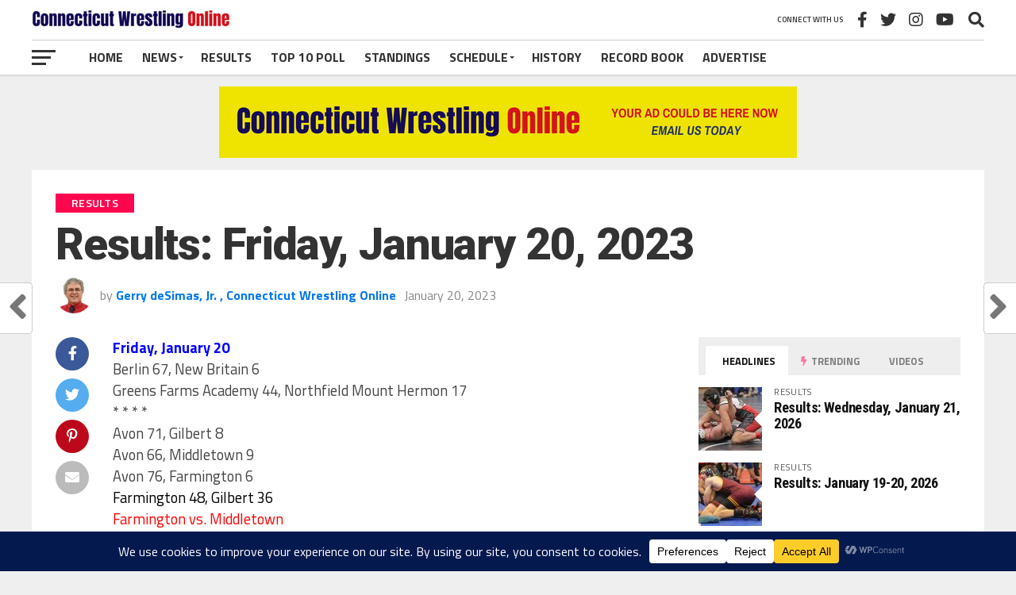

--- FILE ---
content_type: text/html; charset=UTF-8
request_url: https://ctwrestling.com/2023/01/results-friday-january-20-2023/6431/
body_size: 26391
content:
<!DOCTYPE html>
<html dir="ltr" lang="en-US" prefix="og: https://ogp.me/ns#">
<head>
<meta charset="UTF-8" >
<meta name="viewport" id="viewport" content="width=device-width, initial-scale=1.0, maximum-scale=1.0, minimum-scale=1.0, user-scalable=no" />
<link rel="pingback" href="https://ctwrestling.com/xmlrpc.php" />
<meta property="og:image" content="https://ctwrestling.com/wp-content/uploads/2017/12/Results-graphic-DSC_7750.jpg" />
<meta name="twitter:image" content="https://ctwrestling.com/wp-content/uploads/2017/12/Results-graphic-DSC_7750.jpg" />
<meta property="og:type" content="article" />
<meta property="og:description" content="Friday, January 20 Berlin 67, New Britain 6 Greens Farms Academy 44, Northfield Mount Hermon 17 * * * * Avon 71, Gilbert 8 Avon 66, Middletown 9 Avon 76, Farmington 6 Farmington 48, Gilbert 36 Farmington vs. Middletown Middletown 35, Gilbert 30 * * * * (6) Fairfield Warde 56, New Canaan 21 (6) [&hellip;]" />
<meta name="twitter:card" content="summary_large_image">
<meta name="twitter:url" content="https://ctwrestling.com/2023/01/results-friday-january-20-2023/6431/">
<meta name="twitter:title" content="Results: Friday, January 20, 2023">
<meta name="twitter:description" content="Friday, January 20 Berlin 67, New Britain 6 Greens Farms Academy 44, Northfield Mount Hermon 17 * * * * Avon 71, Gilbert 8 Avon 66, Middletown 9 Avon 76, Farmington 6 Farmington 48, Gilbert 36 Farmington vs. Middletown Middletown 35, Gilbert 30 * * * * (6) Fairfield Warde 56, New Canaan 21 (6) [&hellip;]">
<title>Results: Friday, January 20, 2023 – Connecticut Wrestling Online</title>

		<!-- All in One SEO 4.9.3 - aioseo.com -->
	<meta name="description" content="Friday, January 20 Berlin 67, New Britain 6 Greens Farms Academy 44, Northfield Mount Hermon 17 * * * * Avon 71, Gilbert 8 Avon 66, Middletown 9 Avon 76, Farmington 6 Farmington 48, Gilbert 36 Farmington vs. Middletown Middletown 35, Gilbert 30 * * * * (6) Fairfield Warde 56, New Canaan 21 (6)" />
	<meta name="robots" content="max-image-preview:large" />
	<meta name="author" content="Gerry deSimas, Jr. , Connecticut Wrestling Online"/>
	<link rel="canonical" href="https://ctwrestling.com/2023/01/results-friday-january-20-2023/6431/" />
	<meta name="generator" content="All in One SEO (AIOSEO) 4.9.3" />
		<meta property="og:locale" content="en_US" />
		<meta property="og:site_name" content="Connecticut Wrestling Online – Since 2001, your source for Connecticut wrestling news, scores and information" />
		<meta property="og:type" content="article" />
		<meta property="og:title" content="Results: Friday, January 20, 2023 – Connecticut Wrestling Online" />
		<meta property="og:description" content="Friday, January 20 Berlin 67, New Britain 6 Greens Farms Academy 44, Northfield Mount Hermon 17 * * * * Avon 71, Gilbert 8 Avon 66, Middletown 9 Avon 76, Farmington 6 Farmington 48, Gilbert 36 Farmington vs. Middletown Middletown 35, Gilbert 30 * * * * (6) Fairfield Warde 56, New Canaan 21 (6)" />
		<meta property="og:url" content="https://ctwrestling.com/2023/01/results-friday-january-20-2023/6431/" />
		<meta property="article:published_time" content="2023-01-21T04:45:46+00:00" />
		<meta property="article:modified_time" content="2023-01-23T02:55:51+00:00" />
		<meta property="article:publisher" content="https://www.facebook.com/ConnecticutWrestling" />
		<meta name="twitter:card" content="summary_large_image" />
		<meta name="twitter:site" content="@CTWrestling" />
		<meta name="twitter:title" content="Results: Friday, January 20, 2023 – Connecticut Wrestling Online" />
		<meta name="twitter:description" content="Friday, January 20 Berlin 67, New Britain 6 Greens Farms Academy 44, Northfield Mount Hermon 17 * * * * Avon 71, Gilbert 8 Avon 66, Middletown 9 Avon 76, Farmington 6 Farmington 48, Gilbert 36 Farmington vs. Middletown Middletown 35, Gilbert 30 * * * * (6) Fairfield Warde 56, New Canaan 21 (6)" />
		<meta name="twitter:creator" content="@CTWrestling" />
		<script type="application/ld+json" class="aioseo-schema">
			{"@context":"https:\/\/schema.org","@graph":[{"@type":"BlogPosting","@id":"https:\/\/ctwrestling.com\/2023\/01\/results-friday-january-20-2023\/6431\/#blogposting","name":"Results: Friday, January 20, 2023 \u2013 Connecticut Wrestling Online","headline":"Results: Friday, January 20, 2023","author":{"@id":"https:\/\/ctwrestling.com\/author\/gerry\/#author"},"publisher":{"@id":"https:\/\/ctwrestling.com\/#organization"},"image":{"@type":"ImageObject","url":"https:\/\/ctwrestling.com\/wp-content\/uploads\/2017\/12\/Results-graphic-DSC_7750.jpg","width":792,"height":475},"datePublished":"2023-01-20T23:45:46-05:00","dateModified":"2023-01-22T21:55:51-05:00","inLanguage":"en-US","mainEntityOfPage":{"@id":"https:\/\/ctwrestling.com\/2023\/01\/results-friday-january-20-2023\/6431\/#webpage"},"isPartOf":{"@id":"https:\/\/ctwrestling.com\/2023\/01\/results-friday-january-20-2023\/6431\/#webpage"},"articleSection":"Results, featured, high school, results"},{"@type":"BreadcrumbList","@id":"https:\/\/ctwrestling.com\/2023\/01\/results-friday-january-20-2023\/6431\/#breadcrumblist","itemListElement":[{"@type":"ListItem","@id":"https:\/\/ctwrestling.com#listItem","position":1,"name":"Home","item":"https:\/\/ctwrestling.com","nextItem":{"@type":"ListItem","@id":"https:\/\/ctwrestling.com\/category\/results\/#listItem","name":"Results"}},{"@type":"ListItem","@id":"https:\/\/ctwrestling.com\/category\/results\/#listItem","position":2,"name":"Results","item":"https:\/\/ctwrestling.com\/category\/results\/","nextItem":{"@type":"ListItem","@id":"https:\/\/ctwrestling.com\/2023\/01\/results-friday-january-20-2023\/6431\/#listItem","name":"Results: Friday, January 20, 2023"},"previousItem":{"@type":"ListItem","@id":"https:\/\/ctwrestling.com#listItem","name":"Home"}},{"@type":"ListItem","@id":"https:\/\/ctwrestling.com\/2023\/01\/results-friday-january-20-2023\/6431\/#listItem","position":3,"name":"Results: Friday, January 20, 2023","previousItem":{"@type":"ListItem","@id":"https:\/\/ctwrestling.com\/category\/results\/#listItem","name":"Results"}}]},{"@type":"Organization","@id":"https:\/\/ctwrestling.com\/#organization","name":"Connecticut Wrestling Online","description":"Since 2001, your source for Connecticut wrestling news, scores and information Official source for Connecticut wrestling news, results and videos. Latest updates on high school, college and youth wrestling tournaments and championships.","url":"https:\/\/ctwrestling.com\/","email":"ctwrestling7@yahoo.com","foundingDate":"2001-01-12","logo":{"@type":"ImageObject","url":"https:\/\/ctwrestling.com\/wp-content\/uploads\/2025\/08\/CWO-logo-square.jpg","@id":"https:\/\/ctwrestling.com\/2023\/01\/results-friday-january-20-2023\/6431\/#organizationLogo","width":1000,"height":999},"image":{"@id":"https:\/\/ctwrestling.com\/2023\/01\/results-friday-january-20-2023\/6431\/#organizationLogo"},"sameAs":["https:\/\/www.facebook.com\/ConnecticutWrestling","https:\/\/twitter.com\/CTWrestling","https:\/\/www.instagram.com\/gerrydesimas\/?hl=en","https:\/\/www.youtube.com\/@CTWrestlingOnline"]},{"@type":"Person","@id":"https:\/\/ctwrestling.com\/author\/gerry\/#author","url":"https:\/\/ctwrestling.com\/author\/gerry\/","name":"Gerry deSimas, Jr. , Connecticut Wrestling Online","image":{"@type":"ImageObject","@id":"https:\/\/ctwrestling.com\/2023\/01\/results-friday-january-20-2023\/6431\/#authorImage","url":"https:\/\/secure.gravatar.com\/avatar\/c078985621df4fa54bcb984835f27332af4cf13533fd6b43505d51f24d01caa5?s=96&d=mm&r=g","width":96,"height":96,"caption":"Gerry deSimas, Jr. , Connecticut Wrestling Online"}},{"@type":"WebPage","@id":"https:\/\/ctwrestling.com\/2023\/01\/results-friday-january-20-2023\/6431\/#webpage","url":"https:\/\/ctwrestling.com\/2023\/01\/results-friday-january-20-2023\/6431\/","name":"Results: Friday, January 20, 2023 \u2013 Connecticut Wrestling Online","description":"Friday, January 20 Berlin 67, New Britain 6 Greens Farms Academy 44, Northfield Mount Hermon 17 * * * * Avon 71, Gilbert 8 Avon 66, Middletown 9 Avon 76, Farmington 6 Farmington 48, Gilbert 36 Farmington vs. Middletown Middletown 35, Gilbert 30 * * * * (6) Fairfield Warde 56, New Canaan 21 (6)","inLanguage":"en-US","isPartOf":{"@id":"https:\/\/ctwrestling.com\/#website"},"breadcrumb":{"@id":"https:\/\/ctwrestling.com\/2023\/01\/results-friday-january-20-2023\/6431\/#breadcrumblist"},"author":{"@id":"https:\/\/ctwrestling.com\/author\/gerry\/#author"},"creator":{"@id":"https:\/\/ctwrestling.com\/author\/gerry\/#author"},"image":{"@type":"ImageObject","url":"https:\/\/ctwrestling.com\/wp-content\/uploads\/2017\/12\/Results-graphic-DSC_7750.jpg","@id":"https:\/\/ctwrestling.com\/2023\/01\/results-friday-january-20-2023\/6431\/#mainImage","width":792,"height":475},"primaryImageOfPage":{"@id":"https:\/\/ctwrestling.com\/2023\/01\/results-friday-january-20-2023\/6431\/#mainImage"},"datePublished":"2023-01-20T23:45:46-05:00","dateModified":"2023-01-22T21:55:51-05:00"},{"@type":"WebSite","@id":"https:\/\/ctwrestling.com\/#website","url":"https:\/\/ctwrestling.com\/","name":"Connecticut Wrestling Online","description":"Since 2001, your source for Connecticut wrestling news, scores and information","inLanguage":"en-US","publisher":{"@id":"https:\/\/ctwrestling.com\/#organization"}}]}
		</script>
		<!-- All in One SEO -->

<link rel='dns-prefetch' href='//fonts.googleapis.com' />
<link rel="alternate" type="application/rss+xml" title="Connecticut Wrestling Online &raquo; Feed" href="https://ctwrestling.com/feed/" />
<link rel="alternate" type="application/rss+xml" title="Connecticut Wrestling Online &raquo; Comments Feed" href="https://ctwrestling.com/comments/feed/" />
<link rel="alternate" title="oEmbed (JSON)" type="application/json+oembed" href="https://ctwrestling.com/wp-json/oembed/1.0/embed?url=https%3A%2F%2Fctwrestling.com%2F2023%2F01%2Fresults-friday-january-20-2023%2F6431%2F" />
<link rel="alternate" title="oEmbed (XML)" type="text/xml+oembed" href="https://ctwrestling.com/wp-json/oembed/1.0/embed?url=https%3A%2F%2Fctwrestling.com%2F2023%2F01%2Fresults-friday-january-20-2023%2F6431%2F&#038;format=xml" />
		<!-- This site uses the Google Analytics by ExactMetrics plugin v8.11.1 - Using Analytics tracking - https://www.exactmetrics.com/ -->
							<script src="//www.googletagmanager.com/gtag/js?id=G-T3J06FX9WD"  data-cfasync="false" data-wpfc-render="false" type="text/javascript" async></script>
			<script data-cfasync="false" data-wpfc-render="false" type="text/javascript">
				var em_version = '8.11.1';
				var em_track_user = true;
				var em_no_track_reason = '';
								var ExactMetricsDefaultLocations = {"page_location":"https:\/\/ctwrestling.com\/2023\/01\/results-friday-january-20-2023\/6431\/"};
								if ( typeof ExactMetricsPrivacyGuardFilter === 'function' ) {
					var ExactMetricsLocations = (typeof ExactMetricsExcludeQuery === 'object') ? ExactMetricsPrivacyGuardFilter( ExactMetricsExcludeQuery ) : ExactMetricsPrivacyGuardFilter( ExactMetricsDefaultLocations );
				} else {
					var ExactMetricsLocations = (typeof ExactMetricsExcludeQuery === 'object') ? ExactMetricsExcludeQuery : ExactMetricsDefaultLocations;
				}

								var disableStrs = [
										'ga-disable-G-T3J06FX9WD',
									];

				/* Function to detect opted out users */
				function __gtagTrackerIsOptedOut() {
					for (var index = 0; index < disableStrs.length; index++) {
						if (document.cookie.indexOf(disableStrs[index] + '=true') > -1) {
							return true;
						}
					}

					return false;
				}

				/* Disable tracking if the opt-out cookie exists. */
				if (__gtagTrackerIsOptedOut()) {
					for (var index = 0; index < disableStrs.length; index++) {
						window[disableStrs[index]] = true;
					}
				}

				/* Opt-out function */
				function __gtagTrackerOptout() {
					for (var index = 0; index < disableStrs.length; index++) {
						document.cookie = disableStrs[index] + '=true; expires=Thu, 31 Dec 2099 23:59:59 UTC; path=/';
						window[disableStrs[index]] = true;
					}
				}

				if ('undefined' === typeof gaOptout) {
					function gaOptout() {
						__gtagTrackerOptout();
					}
				}
								window.dataLayer = window.dataLayer || [];

				window.ExactMetricsDualTracker = {
					helpers: {},
					trackers: {},
				};
				if (em_track_user) {
					function __gtagDataLayer() {
						dataLayer.push(arguments);
					}

					function __gtagTracker(type, name, parameters) {
						if (!parameters) {
							parameters = {};
						}

						if (parameters.send_to) {
							__gtagDataLayer.apply(null, arguments);
							return;
						}

						if (type === 'event') {
														parameters.send_to = exactmetrics_frontend.v4_id;
							var hookName = name;
							if (typeof parameters['event_category'] !== 'undefined') {
								hookName = parameters['event_category'] + ':' + name;
							}

							if (typeof ExactMetricsDualTracker.trackers[hookName] !== 'undefined') {
								ExactMetricsDualTracker.trackers[hookName](parameters);
							} else {
								__gtagDataLayer('event', name, parameters);
							}
							
						} else {
							__gtagDataLayer.apply(null, arguments);
						}
					}

					__gtagTracker('js', new Date());
					__gtagTracker('set', {
						'developer_id.dNDMyYj': true,
											});
					if ( ExactMetricsLocations.page_location ) {
						__gtagTracker('set', ExactMetricsLocations);
					}
										__gtagTracker('config', 'G-T3J06FX9WD', {"forceSSL":"true"} );
										window.gtag = __gtagTracker;										(function () {
						/* https://developers.google.com/analytics/devguides/collection/analyticsjs/ */
						/* ga and __gaTracker compatibility shim. */
						var noopfn = function () {
							return null;
						};
						var newtracker = function () {
							return new Tracker();
						};
						var Tracker = function () {
							return null;
						};
						var p = Tracker.prototype;
						p.get = noopfn;
						p.set = noopfn;
						p.send = function () {
							var args = Array.prototype.slice.call(arguments);
							args.unshift('send');
							__gaTracker.apply(null, args);
						};
						var __gaTracker = function () {
							var len = arguments.length;
							if (len === 0) {
								return;
							}
							var f = arguments[len - 1];
							if (typeof f !== 'object' || f === null || typeof f.hitCallback !== 'function') {
								if ('send' === arguments[0]) {
									var hitConverted, hitObject = false, action;
									if ('event' === arguments[1]) {
										if ('undefined' !== typeof arguments[3]) {
											hitObject = {
												'eventAction': arguments[3],
												'eventCategory': arguments[2],
												'eventLabel': arguments[4],
												'value': arguments[5] ? arguments[5] : 1,
											}
										}
									}
									if ('pageview' === arguments[1]) {
										if ('undefined' !== typeof arguments[2]) {
											hitObject = {
												'eventAction': 'page_view',
												'page_path': arguments[2],
											}
										}
									}
									if (typeof arguments[2] === 'object') {
										hitObject = arguments[2];
									}
									if (typeof arguments[5] === 'object') {
										Object.assign(hitObject, arguments[5]);
									}
									if ('undefined' !== typeof arguments[1].hitType) {
										hitObject = arguments[1];
										if ('pageview' === hitObject.hitType) {
											hitObject.eventAction = 'page_view';
										}
									}
									if (hitObject) {
										action = 'timing' === arguments[1].hitType ? 'timing_complete' : hitObject.eventAction;
										hitConverted = mapArgs(hitObject);
										__gtagTracker('event', action, hitConverted);
									}
								}
								return;
							}

							function mapArgs(args) {
								var arg, hit = {};
								var gaMap = {
									'eventCategory': 'event_category',
									'eventAction': 'event_action',
									'eventLabel': 'event_label',
									'eventValue': 'event_value',
									'nonInteraction': 'non_interaction',
									'timingCategory': 'event_category',
									'timingVar': 'name',
									'timingValue': 'value',
									'timingLabel': 'event_label',
									'page': 'page_path',
									'location': 'page_location',
									'title': 'page_title',
									'referrer' : 'page_referrer',
								};
								for (arg in args) {
																		if (!(!args.hasOwnProperty(arg) || !gaMap.hasOwnProperty(arg))) {
										hit[gaMap[arg]] = args[arg];
									} else {
										hit[arg] = args[arg];
									}
								}
								return hit;
							}

							try {
								f.hitCallback();
							} catch (ex) {
							}
						};
						__gaTracker.create = newtracker;
						__gaTracker.getByName = newtracker;
						__gaTracker.getAll = function () {
							return [];
						};
						__gaTracker.remove = noopfn;
						__gaTracker.loaded = true;
						window['__gaTracker'] = __gaTracker;
					})();
									} else {
										console.log("");
					(function () {
						function __gtagTracker() {
							return null;
						}

						window['__gtagTracker'] = __gtagTracker;
						window['gtag'] = __gtagTracker;
					})();
									}
			</script>
							<!-- / Google Analytics by ExactMetrics -->
				<!-- This site uses the Google Analytics by MonsterInsights plugin v9.11.1 - Using Analytics tracking - https://www.monsterinsights.com/ -->
							<script src="//www.googletagmanager.com/gtag/js?id=G-T3J06FX9WD"  data-cfasync="false" data-wpfc-render="false" type="text/javascript" async></script>
			<script data-cfasync="false" data-wpfc-render="false" type="text/javascript">
				var mi_version = '9.11.1';
				var mi_track_user = true;
				var mi_no_track_reason = '';
								var MonsterInsightsDefaultLocations = {"page_location":"https:\/\/ctwrestling.com\/2023\/01\/results-friday-january-20-2023\/6431\/"};
								if ( typeof MonsterInsightsPrivacyGuardFilter === 'function' ) {
					var MonsterInsightsLocations = (typeof MonsterInsightsExcludeQuery === 'object') ? MonsterInsightsPrivacyGuardFilter( MonsterInsightsExcludeQuery ) : MonsterInsightsPrivacyGuardFilter( MonsterInsightsDefaultLocations );
				} else {
					var MonsterInsightsLocations = (typeof MonsterInsightsExcludeQuery === 'object') ? MonsterInsightsExcludeQuery : MonsterInsightsDefaultLocations;
				}

								var disableStrs = [
										'ga-disable-G-T3J06FX9WD',
									];

				/* Function to detect opted out users */
				function __gtagTrackerIsOptedOut() {
					for (var index = 0; index < disableStrs.length; index++) {
						if (document.cookie.indexOf(disableStrs[index] + '=true') > -1) {
							return true;
						}
					}

					return false;
				}

				/* Disable tracking if the opt-out cookie exists. */
				if (__gtagTrackerIsOptedOut()) {
					for (var index = 0; index < disableStrs.length; index++) {
						window[disableStrs[index]] = true;
					}
				}

				/* Opt-out function */
				function __gtagTrackerOptout() {
					for (var index = 0; index < disableStrs.length; index++) {
						document.cookie = disableStrs[index] + '=true; expires=Thu, 31 Dec 2099 23:59:59 UTC; path=/';
						window[disableStrs[index]] = true;
					}
				}

				if ('undefined' === typeof gaOptout) {
					function gaOptout() {
						__gtagTrackerOptout();
					}
				}
								window.dataLayer = window.dataLayer || [];

				window.MonsterInsightsDualTracker = {
					helpers: {},
					trackers: {},
				};
				if (mi_track_user) {
					function __gtagDataLayer() {
						dataLayer.push(arguments);
					}

					function __gtagTracker(type, name, parameters) {
						if (!parameters) {
							parameters = {};
						}

						if (parameters.send_to) {
							__gtagDataLayer.apply(null, arguments);
							return;
						}

						if (type === 'event') {
														parameters.send_to = monsterinsights_frontend.v4_id;
							var hookName = name;
							if (typeof parameters['event_category'] !== 'undefined') {
								hookName = parameters['event_category'] + ':' + name;
							}

							if (typeof MonsterInsightsDualTracker.trackers[hookName] !== 'undefined') {
								MonsterInsightsDualTracker.trackers[hookName](parameters);
							} else {
								__gtagDataLayer('event', name, parameters);
							}
							
						} else {
							__gtagDataLayer.apply(null, arguments);
						}
					}

					__gtagTracker('js', new Date());
					__gtagTracker('set', {
						'developer_id.dZGIzZG': true,
											});
					if ( MonsterInsightsLocations.page_location ) {
						__gtagTracker('set', MonsterInsightsLocations);
					}
										__gtagTracker('config', 'G-T3J06FX9WD', {"forceSSL":"true","link_attribution":"true"} );
										window.gtag = __gtagTracker;										(function () {
						/* https://developers.google.com/analytics/devguides/collection/analyticsjs/ */
						/* ga and __gaTracker compatibility shim. */
						var noopfn = function () {
							return null;
						};
						var newtracker = function () {
							return new Tracker();
						};
						var Tracker = function () {
							return null;
						};
						var p = Tracker.prototype;
						p.get = noopfn;
						p.set = noopfn;
						p.send = function () {
							var args = Array.prototype.slice.call(arguments);
							args.unshift('send');
							__gaTracker.apply(null, args);
						};
						var __gaTracker = function () {
							var len = arguments.length;
							if (len === 0) {
								return;
							}
							var f = arguments[len - 1];
							if (typeof f !== 'object' || f === null || typeof f.hitCallback !== 'function') {
								if ('send' === arguments[0]) {
									var hitConverted, hitObject = false, action;
									if ('event' === arguments[1]) {
										if ('undefined' !== typeof arguments[3]) {
											hitObject = {
												'eventAction': arguments[3],
												'eventCategory': arguments[2],
												'eventLabel': arguments[4],
												'value': arguments[5] ? arguments[5] : 1,
											}
										}
									}
									if ('pageview' === arguments[1]) {
										if ('undefined' !== typeof arguments[2]) {
											hitObject = {
												'eventAction': 'page_view',
												'page_path': arguments[2],
											}
										}
									}
									if (typeof arguments[2] === 'object') {
										hitObject = arguments[2];
									}
									if (typeof arguments[5] === 'object') {
										Object.assign(hitObject, arguments[5]);
									}
									if ('undefined' !== typeof arguments[1].hitType) {
										hitObject = arguments[1];
										if ('pageview' === hitObject.hitType) {
											hitObject.eventAction = 'page_view';
										}
									}
									if (hitObject) {
										action = 'timing' === arguments[1].hitType ? 'timing_complete' : hitObject.eventAction;
										hitConverted = mapArgs(hitObject);
										__gtagTracker('event', action, hitConverted);
									}
								}
								return;
							}

							function mapArgs(args) {
								var arg, hit = {};
								var gaMap = {
									'eventCategory': 'event_category',
									'eventAction': 'event_action',
									'eventLabel': 'event_label',
									'eventValue': 'event_value',
									'nonInteraction': 'non_interaction',
									'timingCategory': 'event_category',
									'timingVar': 'name',
									'timingValue': 'value',
									'timingLabel': 'event_label',
									'page': 'page_path',
									'location': 'page_location',
									'title': 'page_title',
									'referrer' : 'page_referrer',
								};
								for (arg in args) {
																		if (!(!args.hasOwnProperty(arg) || !gaMap.hasOwnProperty(arg))) {
										hit[gaMap[arg]] = args[arg];
									} else {
										hit[arg] = args[arg];
									}
								}
								return hit;
							}

							try {
								f.hitCallback();
							} catch (ex) {
							}
						};
						__gaTracker.create = newtracker;
						__gaTracker.getByName = newtracker;
						__gaTracker.getAll = function () {
							return [];
						};
						__gaTracker.remove = noopfn;
						__gaTracker.loaded = true;
						window['__gaTracker'] = __gaTracker;
					})();
									} else {
										console.log("");
					(function () {
						function __gtagTracker() {
							return null;
						}

						window['__gtagTracker'] = __gtagTracker;
						window['gtag'] = __gtagTracker;
					})();
									}
			</script>
							<!-- / Google Analytics by MonsterInsights -->
		<!-- ctwrestling.com is managing ads with Advanced Ads 2.0.16 – https://wpadvancedads.com/ --><script id="ctwre-ready">
			window.advanced_ads_ready=function(e,a){a=a||"complete";var d=function(e){return"interactive"===a?"loading"!==e:"complete"===e};d(document.readyState)?e():document.addEventListener("readystatechange",(function(a){d(a.target.readyState)&&e()}),{once:"interactive"===a})},window.advanced_ads_ready_queue=window.advanced_ads_ready_queue||[];		</script>
		<style id='wp-img-auto-sizes-contain-inline-css' type='text/css'>
img:is([sizes=auto i],[sizes^="auto," i]){contain-intrinsic-size:3000px 1500px}
/*# sourceURL=wp-img-auto-sizes-contain-inline-css */
</style>
<style id='wp-emoji-styles-inline-css' type='text/css'>

	img.wp-smiley, img.emoji {
		display: inline !important;
		border: none !important;
		box-shadow: none !important;
		height: 1em !important;
		width: 1em !important;
		margin: 0 0.07em !important;
		vertical-align: -0.1em !important;
		background: none !important;
		padding: 0 !important;
	}
/*# sourceURL=wp-emoji-styles-inline-css */
</style>
<link rel='stylesheet' id='pdfprnt_frontend-css' href='https://ctwrestling.com/wp-content/plugins/pdf-print/css/frontend.css?ver=2.4.5' type='text/css' media='all' />
<link rel='stylesheet' id='theiaPostSlider-css' href='https://ctwrestling.com/wp-content/plugins/theia-post-slider/css/font-theme.css?ver=2.0.0' type='text/css' media='all' />
<style id='theiaPostSlider-inline-css' type='text/css'>


				.theiaPostSlider_nav.fontTheme ._title,
				.theiaPostSlider_nav.fontTheme ._text {
					line-height: 48px;
				}
	
				.theiaPostSlider_nav.fontTheme ._button,
				.theiaPostSlider_nav.fontTheme ._button svg {
					color: #f08100;
					fill: #f08100;
				}
	
				.theiaPostSlider_nav.fontTheme ._button ._2 span {
					font-size: 48px;
					line-height: 48px;
				}
	
				.theiaPostSlider_nav.fontTheme ._button ._2 svg {
					width: 48px;
				}
	
				.theiaPostSlider_nav.fontTheme ._button:hover,
				.theiaPostSlider_nav.fontTheme ._button:focus,
				.theiaPostSlider_nav.fontTheme ._button:hover svg,
				.theiaPostSlider_nav.fontTheme ._button:focus svg {
					color: #ffa338;
					fill: #ffa338;
				}
	
				.theiaPostSlider_nav.fontTheme ._disabled,				 
                .theiaPostSlider_nav.fontTheme ._disabled svg {
					color: #777777 !important;
					fill: #777777 !important;
				}
			
/*# sourceURL=theiaPostSlider-inline-css */
</style>
<link rel='stylesheet' id='theiaPostSlider-font-css' href='https://ctwrestling.com/wp-content/plugins/theia-post-slider/fonts/style.css?ver=2.0.0' type='text/css' media='all' />
<link rel='stylesheet' id='mvp-custom-style-css' href='https://ctwrestling.com/wp-content/themes/the-league/style.css?ver=6.9' type='text/css' media='all' />
<style id='mvp-custom-style-inline-css' type='text/css'>


#mvp-wallpaper {
	background: url() no-repeat 50% 0;
	}

a,
a:visited,
.post-info-name a,
ul.mvp-author-info-list li.mvp-author-info-name span a,
.woocommerce .woocommerce-breadcrumb a {
	color: #0077ee;
	}

#mvp-comments-button a,
#mvp-comments-button span.mvp-comment-but-text,
a.mvp-inf-more-but,
.sp-template a,
.sp-data-table a {
	color: #0077ee !important;
	}

#mvp-comments-button a:hover,
#mvp-comments-button span.mvp-comment-but-text:hover,
a.mvp-inf-more-but:hover {
	border: 1px solid #0077ee;
	color: #0077ee !important;
	}

a:hover,
.mvp-feat4-sub-text h2 a:hover,
span.mvp-widget-head-link a,
.mvp-widget-list-text1 h2 a:hover,
.mvp-blog-story-text h2 a:hover,
.mvp-side-tab-text h2 a:hover,
.mvp-more-post-text h2 a:hover,
span.mvp-blog-story-author a,
.woocommerce .woocommerce-breadcrumb a:hover,
#mvp-side-wrap a:hover,
.mvp-post-info-top h3 a:hover,
#mvp-side-wrap .mvp-widget-feat-text h3 a:hover,
.mvp-widget-author-text h3 a:hover,
#mvp-side-wrap .mvp-widget-author-text h3 a:hover,
.mvp-feat5-text h2 a:hover {
	color: #fe074e !important;
	}

#mvp-main-nav-wrap,
#mvp-fly-wrap,
ul.mvp-fly-soc-list li a:hover {
	background: #ffffff;
	}

ul.mvp-fly-soc-list li a {
	color: #ffffff !important;
	}

#mvp-nav-menu ul li a,
span.mvp-nav-soc-head,
span.mvp-nav-search-but,
span.mvp-nav-soc-but,
nav.mvp-fly-nav-menu ul li.menu-item-has-children:after,
nav.mvp-fly-nav-menu ul li.menu-item-has-children.tog-minus:after,
nav.mvp-fly-nav-menu ul li a,
span.mvp-fly-soc-head {
	color: #333333;
	}

ul.mvp-fly-soc-list li a:hover {
	color: #333333 !important;
	}

.mvp-fly-but-wrap span,
ul.mvp-fly-soc-list li a {
	background: #333333;
	}

ul.mvp-fly-soc-list li a:hover {
	border: 2px solid #333333;
	}

#mvp-nav-menu ul li.menu-item-has-children ul.sub-menu li a:after,
#mvp-nav-menu ul li.menu-item-has-children ul.sub-menu li ul.sub-menu li a:after,
#mvp-nav-menu ul li.menu-item-has-children ul.sub-menu li ul.sub-menu li ul.sub-menu li a:after,
#mvp-nav-menu ul li.menu-item-has-children ul.mvp-mega-list li a:after,
#mvp-nav-menu ul li.menu-item-has-children a:after {
	border-color: #333333 transparent transparent transparent;
	}

#mvp-nav-menu ul li:hover a,
span.mvp-nav-search-but:hover,
span.mvp-nav-soc-but:hover,
#mvp-nav-menu ul li ul.mvp-mega-list li a:hover,
nav.mvp-fly-nav-menu ul li a:hover {
	color: #fe074e !important;
	}

#mvp-nav-menu ul li:hover a {
	border-bottom: 1px solid #fe074e;
	}

.mvp-fly-but-wrap:hover span {
	background: #fe074e;
	}

#mvp-nav-menu ul li.menu-item-has-children:hover a:after {
	border-color: #fe074e transparent transparent transparent !important;
	}

ul.mvp-score-list li:hover {
	border: 1px solid #fe074e;
	}

.es-nav span:hover a,
ul.mvp-side-tab-list li span.mvp-side-tab-head i {
	color: #fe074e;
	}

span.mvp-feat1-cat,
.mvp-vid-box-wrap,
span.mvp-post-cat,
.mvp-prev-next-text a,
.mvp-prev-next-text a:visited,
.mvp-prev-next-text a:hover,
.mvp-mob-soc-share-but,
.mvp-scores-status,
.sportspress h1.mvp-post-title .sp-player-number {
	background: #fe074e;
	}

.sp-table-caption {
	background: #fe074e !important;
	}

.woocommerce .star-rating span:before,
.woocommerce-message:before,
.woocommerce-info:before,
.woocommerce-message:before {
	color: #fe074e;
	}

.woocommerce .widget_price_filter .ui-slider .ui-slider-range,
.woocommerce .widget_price_filter .ui-slider .ui-slider-handle,
.woocommerce span.onsale,
.woocommerce #respond input#submit.alt,
.woocommerce a.button.alt,
.woocommerce button.button.alt,
.woocommerce input.button.alt,
.woocommerce #respond input#submit.alt:hover,
.woocommerce a.button.alt:hover,
.woocommerce button.button.alt:hover,
.woocommerce input.button.alt:hover {
	background-color: #fe074e;
	}

span.mvp-sec-head,
.mvp-authors-name {
	border-bottom: 1px solid #fe074e;
	}

.woocommerce-error,
.woocommerce-info,
.woocommerce-message {
	border-top-color: #fe074e;
	}

#mvp-nav-menu ul li a,
nav.mvp-fly-nav-menu ul li a,
#mvp-foot-nav ul.menu li a,
#mvp-foot-menu ul.menu li a {
	font-family: 'Titillium Web', sans-serif;
	}

body,
.mvp-feat1-text p,
.mvp-feat4-main-text p,
.mvp-feat2-main-text p,
.mvp-feat3-main-text p,
.mvp-feat4-sub-text p,
.mvp-widget-list-text1 p,
.mvp-blog-story-text p,
.mvp-blog-story-info,
span.mvp-post-excerpt,
ul.mvp-author-info-list li.mvp-author-info-name p,
ul.mvp-author-info-list li.mvp-author-info-name span,
.mvp-post-date,
span.mvp-feat-caption,
span.mvp-feat-caption-wide,
#mvp-content-main p,
#mvp-author-box-text p,
.mvp-more-post-text p,
#mvp-404 p,
#mvp-foot-copy,
#searchform input,
span.mvp-author-page-desc,
#woo-content p,
.mvp-search-text p,
#comments .c p,
.mvp-widget-feat-text p,
.mvp-feat5-text p {
	font-family: 'Titillium Web', sans-serif;
	}

span.mvp-nav-soc-head,
.mvp-score-status p,
.mvp-score-teams p,
.mvp-scores-status p,
.mvp-scores-teams p,
ul.mvp-feat2-list li h3,
.mvp-feat4-sub-text h3,
.mvp-widget-head-wrap h4,
span.mvp-widget-head-link,
.mvp-widget-list-text1 h3,
.mvp-blog-story-text h3,
ul.mvp-side-tab-list li span.mvp-side-tab-head,
.mvp-side-tab-text h3,
span.mvp-post-cat,
.mvp-post-tags,
span.mvp-author-box-name,
#mvp-comments-button a,
#mvp-comments-button span.mvp-comment-but-text,
span.mvp-sec-head,
a.mvp-inf-more-but,
.pagination span, .pagination a,
.woocommerce ul.product_list_widget span.product-title,
.woocommerce ul.product_list_widget li a,
.woocommerce #reviews #comments ol.commentlist li .comment-text p.meta,
.woocommerce .related h2,
.woocommerce div.product .woocommerce-tabs .panel h2,
.woocommerce div.product .product_title,
#mvp-content-main h1,
#mvp-content-main h2,
#mvp-content-main h3,
#mvp-content-main h4,
#mvp-content-main h5,
#mvp-content-main h6,
#woo-content h1.page-title,
.woocommerce .woocommerce-breadcrumb,
.mvp-authors-name,
#respond #submit,
.comment-reply a,
#cancel-comment-reply-link,
span.mvp-feat1-cat,
span.mvp-post-info-date,
.mvp-widget-feat-text h3,
.mvp-widget-author-text h3 a,
.sp-table-caption {
	font-family: 'Titillium Web', sans-serif !important;
	}

.mvp-feat1-text h2,
.mvp-feat1-text h2.mvp-stand-title,
.mvp-feat4-main-text h2,
.mvp-feat4-main-text h2.mvp-stand-title,
.mvp-feat1-sub-text h2,
.mvp-feat2-main-text h2,
.mvp-feat2-sub-text h2,
ul.mvp-feat2-list li h2,
.mvp-feat3-main-text h2,
.mvp-feat3-sub-text h2,
.mvp-feat4-sub-text h2 a,
.mvp-widget-list-text1 h2 a,
.mvp-blog-story-text h2 a,
.mvp-side-tab-text h2 a,
#mvp-content-main blockquote p,
.mvp-more-post-text h2 a,
h2.mvp-authors-latest a,
.mvp-widget-feat-text h2 a,
.mvp-widget-author-text h2 a,
.mvp-feat5-text h2 a,
.mvp-scores-title h2 a {
	font-family: 'Roboto Condensed', sans-serif;
	}

h1.mvp-post-title,
.mvp-cat-head h1,
#mvp-404 h1,
h1.mvp-author-top-head,
#woo-content h1.page-title,
.woocommerce div.product .product_title,
.woocommerce ul.products li.product h3 {
	font-family: 'Roboto', sans-serif;
	}

	

	.mvp-nav-links {
		display: none;
		}
		

	.single #mvp-foot-wrap {
		padding-bottom: 70px;
		}
		
/*# sourceURL=mvp-custom-style-inline-css */
</style>
<link rel='stylesheet' id='mvp-reset-css' href='https://ctwrestling.com/wp-content/themes/the-league/css/reset.css?ver=6.9' type='text/css' media='all' />
<link rel='stylesheet' id='fontawesome-css' href='https://ctwrestling.com/wp-content/themes/the-league/font-awesome/css/all.css?ver=6.9' type='text/css' media='all' />
<link rel='stylesheet' id='mvp-fonts-css' href='//fonts.googleapis.com/css?family=Advent+Pro%3A700%7CRoboto%3A300%2C400%2C500%2C700%2C900%7COswald%3A300%2C400%2C700%7CLato%3A300%2C400%2C700%7CWork+Sans%3A200%2C300%2C400%2C500%2C600%2C700%2C800%2C900%7COpen+Sans%3A400%2C700%2C800%7CRoboto+Condensed%3A100%2C200%2C300%2C400%2C500%2C600%2C700%2C800%2C900%7CRoboto%3A100%2C200%2C300%2C400%2C500%2C600%2C700%2C800%2C900%7CTitillium+Web%3A100%2C200%2C300%2C400%2C500%2C600%2C700%2C800%2C900%7CTitillium+Web%3A100%2C200%2C300%2C400%2C500%2C600%2C700%2C800%2C900%7CTitillium+Web%3A100%2C200%2C300%2C400%2C500%2C600%2C700%2C800%2C900&#038;subset=latin,latin-ext,cyrillic,cyrillic-ext,greek-ext,greek,vietnamese' type='text/css' media='all' />
<link rel='stylesheet' id='mvp-media-queries-css' href='https://ctwrestling.com/wp-content/themes/the-league/css/media-queries.css?ver=6.9' type='text/css' media='all' />
<script type="text/javascript" src="https://ctwrestling.com/wp-content/plugins/google-analytics-dashboard-for-wp/assets/js/frontend-gtag.min.js?ver=8.11.1" id="exactmetrics-frontend-script-js" async="async" data-wp-strategy="async"></script>
<script data-cfasync="false" data-wpfc-render="false" type="text/javascript" id='exactmetrics-frontend-script-js-extra'>/* <![CDATA[ */
var exactmetrics_frontend = {"js_events_tracking":"true","download_extensions":"zip,mp3,mpeg,pdf,docx,pptx,xlsx,rar","inbound_paths":"[{\"path\":\"\\\/go\\\/\",\"label\":\"affiliate\"},{\"path\":\"\\\/recommend\\\/\",\"label\":\"affiliate\"}]","home_url":"https:\/\/ctwrestling.com","hash_tracking":"false","v4_id":"G-T3J06FX9WD"};/* ]]> */
</script>
<script type="text/javascript" src="https://ctwrestling.com/wp-content/plugins/google-analytics-for-wordpress/assets/js/frontend-gtag.min.js?ver=9.11.1" id="monsterinsights-frontend-script-js" async="async" data-wp-strategy="async"></script>
<script data-cfasync="false" data-wpfc-render="false" type="text/javascript" id='monsterinsights-frontend-script-js-extra'>/* <![CDATA[ */
var monsterinsights_frontend = {"js_events_tracking":"true","download_extensions":"doc,pdf,ppt,zip,xls,docx,pptx,xlsx","inbound_paths":"[{\"path\":\"\\\/go\\\/\",\"label\":\"affiliate\"},{\"path\":\"\\\/recommend\\\/\",\"label\":\"affiliate\"}]","home_url":"https:\/\/ctwrestling.com","hash_tracking":"false","v4_id":"G-T3J06FX9WD"};/* ]]> */
</script>
<script type="text/javascript" src="https://ctwrestling.com/wp-includes/js/jquery/jquery.min.js?ver=3.7.1" id="jquery-core-js"></script>
<script type="text/javascript" src="https://ctwrestling.com/wp-includes/js/jquery/jquery-migrate.min.js?ver=3.4.1" id="jquery-migrate-js"></script>
<script type="text/javascript" src="https://ctwrestling.com/wp-content/plugins/theia-post-slider/js/balupton-history.js/jquery.history.js?ver=1.7.1" id="history.js-js"></script>
<script type="text/javascript" src="https://ctwrestling.com/wp-content/plugins/theia-post-slider/js/async.min.js?ver=14.09.2014" id="async.js-js"></script>
<script type="text/javascript" src="https://ctwrestling.com/wp-content/plugins/theia-post-slider/js/tps.js?ver=2.0.0" id="theiaPostSlider/theiaPostSlider.js-js"></script>
<script type="text/javascript" src="https://ctwrestling.com/wp-content/plugins/theia-post-slider/js/main.js?ver=2.0.0" id="theiaPostSlider/main.js-js"></script>
<script type="text/javascript" src="https://ctwrestling.com/wp-content/plugins/theia-post-slider/js/tps-transition-slide.js?ver=2.0.0" id="theiaPostSlider/transition.js-js"></script>
<link rel="https://api.w.org/" href="https://ctwrestling.com/wp-json/" /><link rel="alternate" title="JSON" type="application/json" href="https://ctwrestling.com/wp-json/wp/v2/posts/6431" /><link rel="EditURI" type="application/rsd+xml" title="RSD" href="https://ctwrestling.com/xmlrpc.php?rsd" />
<meta name="generator" content="WordPress 6.9" />
<link rel='shortlink' href='https://ctwrestling.com/?p=6431' />
<style type="text/css" id="custom-background-css">
body.custom-background { background-color: #efefef; }
</style>
	<script  async src="https://pagead2.googlesyndication.com/pagead/js/adsbygoogle.js?client=ca-pub-9845210999274639" crossorigin="anonymous"></script><link rel="icon" href="https://ctwrestling.com/wp-content/uploads/2025/08/cropped-CWO-logo-square-32x32.jpg" sizes="32x32" />
<link rel="icon" href="https://ctwrestling.com/wp-content/uploads/2025/08/cropped-CWO-logo-square-192x192.jpg" sizes="192x192" />
<link rel="apple-touch-icon" href="https://ctwrestling.com/wp-content/uploads/2025/08/cropped-CWO-logo-square-180x180.jpg" />
<meta name="msapplication-TileImage" content="https://ctwrestling.com/wp-content/uploads/2025/08/cropped-CWO-logo-square-270x270.jpg" />
</head>
<body class="wp-singular post-template-default single single-post postid-6431 single-format-standard custom-background wp-embed-responsive wp-theme-the-league theiaPostSlider_body aa-prefix-ctwre-">
	<div id="mvp-fly-wrap">
	<div id="mvp-fly-menu-top" class="left relative">
		<div class="mvp-fly-top-out left relative">
			<div class="mvp-fly-top-in">
				<div id="mvp-fly-logo" class="left relative">
											<a href="https://ctwrestling.com/"><img src="https://ctwrestling.com/wp-content/uploads/2018/08/CWOtitle2color.jpg" alt="Connecticut Wrestling Online" data-rjs="2" /></a>
									</div><!--mvp-fly-logo-->
			</div><!--mvp-fly-top-in-->
			<div class="mvp-fly-but-wrap mvp-fly-but-menu mvp-fly-but-click">
				<span></span>
				<span></span>
				<span></span>
				<span></span>
			</div><!--mvp-fly-but-wrap-->
		</div><!--mvp-fly-top-out-->
	</div><!--mvp-fly-menu-top-->
	<div id="mvp-fly-menu-wrap">
		<nav class="mvp-fly-nav-menu left relative">
			<div class="menu-front-page-main-menu-container"><ul id="menu-front-page-main-menu" class="menu"><li id="menu-item-59" class="menu-item menu-item-type-post_type menu-item-object-page menu-item-home menu-item-59"><a href="https://ctwrestling.com/">Home</a></li>
<li id="menu-item-60" class="menu-item menu-item-type-taxonomy menu-item-object-category menu-item-has-children menu-item-60"><a href="https://ctwrestling.com/category/news/">News</a>
<ul class="sub-menu">
	<li id="menu-item-117" class="menu-item menu-item-type-taxonomy menu-item-object-post_tag menu-item-117"><a href="https://ctwrestling.com/tag/high-school/">High School</a></li>
	<li id="menu-item-119" class="menu-item menu-item-type-taxonomy menu-item-object-post_tag menu-item-119"><a href="https://ctwrestling.com/tag/college/">College</a></li>
	<li id="menu-item-118" class="menu-item menu-item-type-taxonomy menu-item-object-post_tag menu-item-118"><a href="https://ctwrestling.com/tag/international/">International</a></li>
	<li id="menu-item-2014" class="menu-item menu-item-type-taxonomy menu-item-object-post_tag menu-item-2014"><a href="https://ctwrestling.com/tag/youth/">Youth</a></li>
</ul>
</li>
<li id="menu-item-113" class="menu-item menu-item-type-taxonomy menu-item-object-post_tag menu-item-113"><a href="https://ctwrestling.com/tag/results/">Results</a></li>
<li id="menu-item-367" class="menu-item menu-item-type-post_type menu-item-object-page menu-item-367"><a href="https://ctwrestling.com/top-10-wrestling-poll/">Top 10 poll</a></li>
<li id="menu-item-614" class="menu-item menu-item-type-post_type menu-item-object-page menu-item-614"><a href="https://ctwrestling.com/standings/">Standings</a></li>
<li id="menu-item-767" class="menu-item menu-item-type-post_type menu-item-object-page menu-item-home menu-item-has-children menu-item-767"><a href="https://ctwrestling.com/">Schedule</a>
<ul class="sub-menu">
	<li id="menu-item-3670" class="menu-item menu-item-type-custom menu-item-object-custom menu-item-3670"><a href="https://ctwrestling.com/2025/10/2025-26-collegiate-wrestling-schedule/10707/">College</a></li>
	<li id="menu-item-2325" class="menu-item menu-item-type-custom menu-item-object-custom menu-item-2325"><a href="https://ctwrestling.com/2025/11/2025-26-connecticut-high-school-wrestling-schedule/10793/">High School</a></li>
</ul>
</li>
<li id="menu-item-79" class="menu-item menu-item-type-custom menu-item-object-custom menu-item-79"><a href="http://ctwreshistory.homestead.com/home.html">History</a></li>
<li id="menu-item-867" class="menu-item menu-item-type-post_type menu-item-object-page menu-item-867"><a href="https://ctwrestling.com/record-book/">Record book</a></li>
<li id="menu-item-80" class="menu-item menu-item-type-post_type menu-item-object-page menu-item-80"><a href="https://ctwrestling.com/advertise/">Advertise</a></li>
</ul></div>		</nav>
	</div><!--mvp-fly-menu-wrap-->
	<div id="mvp-fly-soc-wrap">
		<span class="mvp-fly-soc-head">Connect with us</span>
		<ul class="mvp-fly-soc-list left relative">
							<li><a href="https://www.facebook.com/ConnecticutWrestling/" target="_blank" class="fab fa-facebook-f"></a></li>
										<li><a href="https://twitter.com/CTWrestling" target="_blank" class="fab fa-twitter"></a></li>
													<li><a href="https://www.instagram.com/gerrydesimas/?hl=en" target="_blank" class="fab fa-instagram"></a></li>
													<li><a href="https://www.youtube.com/channel/UC48rKOJ_5hcc14y1TzXYj_g" target="_blank" class="fab fa-youtube"></a></li>
											</ul>
	</div><!--mvp-fly-soc-wrap-->
</div><!--mvp-fly-wrap-->				<div id="mvp-site" class="left relative">
		<div id="mvp-search-wrap">
			<div id="mvp-search-box">
				<form method="get" id="searchform" action="https://ctwrestling.com/">
	<input type="text" name="s" id="s" value="Search" onfocus='if (this.value == "Search") { this.value = ""; }' onblur='if (this.value == "") { this.value = "Search"; }' />
	<input type="hidden" id="searchsubmit" value="Search" />
</form>			</div><!--mvp-search-box-->
			<div class="mvp-search-but-wrap mvp-search-click">
				<span></span>
				<span></span>
			</div><!--mvp-search-but-wrap-->
		</div><!--mvp-search-wrap-->
		<header id="mvp-top-head-wrap">
													<nav id="mvp-main-nav-wrap">
				<div id="mvp-top-nav-wrap" class="left relative">
					<div class="mvp-main-box-cont">
						<div id="mvp-top-nav-cont" class="left relative">
							<div class="mvp-top-nav-right-out relative">
								<div class="mvp-top-nav-right-in">
									<div id="mvp-top-nav-left" class="left relative">
										<div class="mvp-top-nav-left-out relative">
											<div class="mvp-top-nav-menu-but left relative">
												<div class="mvp-fly-but-wrap mvp-fly-but-click left relative">
													<span></span>
													<span></span>
													<span></span>
													<span></span>
												</div><!--mvp-fly-but-wrap-->
											</div><!--mvp-top-nav-menu-but-->
											<div class="mvp-top-nav-left-in">
												<div id="mvp-top-nav-logo" class="left relative" itemscope itemtype="http://schema.org/Organization">
																											<a itemprop="url" href="https://ctwrestling.com/"><img itemprop="logo" src="https://ctwrestling.com/wp-content/uploads/2018/08/CWOtitle2color.jpg" alt="Connecticut Wrestling Online" data-rjs="2" /></a>
																																								<h2 class="mvp-logo-title">Connecticut Wrestling Online</h2>
																									</div><!--mvp-top-nav-logo-->
																							</div><!--mvp-top-nav-left-in-->
										</div><!--mvp-top-nav-left-out-->
									</div><!--mvp-top-nav-left-->
								</div><!--mvp-top-nav-right-in-->
								<div id="mvp-top-nav-right" class="right relative">
																		<div id="mvp-top-nav-soc" class="left relative">
																					<a href="https://www.youtube.com/channel/UC48rKOJ_5hcc14y1TzXYj_g" target="_blank"><span class="mvp-nav-soc-but fab fa-youtube"></span></a>
																															<a href="https://www.instagram.com/gerrydesimas/?hl=en" target="_blank"><span class="mvp-nav-soc-but fab fa-instagram"></span></a>
																															<a href="https://twitter.com/CTWrestling" target="_blank"><span class="mvp-nav-soc-but fab fa-twitter fa-2"></span></a>
																															<a href="https://www.facebook.com/ConnecticutWrestling/" target="_blank"><span class="mvp-nav-soc-but fab fa-facebook-f"></span></a>
																				<span class="mvp-nav-soc-head">Connect with us</span>
									</div><!--mvp-top-nav-soc-->
																		<span class="mvp-nav-search-but fa fa-search fa-2 mvp-search-click"></span>
								</div><!--mvp-top-nav-right-->
							</div><!--mvp-top-nav-right-out-->
						</div><!--mvp-top-nav-cont-->
					</div><!--mvp-main-box-cont-->
				</div><!--mvp-top-nav-wrap-->
				<div id="mvp-bot-nav-wrap" class="left relative">
					<div class="mvp-main-box-cont">
						<div id="mvp-bot-nav-cont" class="left">
							<div class="mvp-bot-nav-out">
								<div class="mvp-fly-but-wrap mvp-fly-but-click left relative">
									<span></span>
									<span></span>
									<span></span>
									<span></span>
								</div><!--mvp-fly-but-wrap-->
								<div class="mvp-bot-nav-in">
									<div id="mvp-nav-menu" class="left">
										<div class="menu-front-page-main-menu-container"><ul id="menu-front-page-main-menu-1" class="menu"><li class="menu-item menu-item-type-post_type menu-item-object-page menu-item-home menu-item-59"><a href="https://ctwrestling.com/">Home</a></li>
<li class="menu-item menu-item-type-taxonomy menu-item-object-category menu-item-has-children menu-item-60"><a href="https://ctwrestling.com/category/news/">News</a>
<ul class="sub-menu">
	<li class="menu-item menu-item-type-taxonomy menu-item-object-post_tag menu-item-117"><a href="https://ctwrestling.com/tag/high-school/">High School</a></li>
	<li class="menu-item menu-item-type-taxonomy menu-item-object-post_tag menu-item-119"><a href="https://ctwrestling.com/tag/college/">College</a></li>
	<li class="menu-item menu-item-type-taxonomy menu-item-object-post_tag menu-item-118"><a href="https://ctwrestling.com/tag/international/">International</a></li>
	<li class="menu-item menu-item-type-taxonomy menu-item-object-post_tag menu-item-2014"><a href="https://ctwrestling.com/tag/youth/">Youth</a></li>
</ul>
</li>
<li class="menu-item menu-item-type-taxonomy menu-item-object-post_tag menu-item-113"><a href="https://ctwrestling.com/tag/results/">Results</a></li>
<li class="menu-item menu-item-type-post_type menu-item-object-page menu-item-367"><a href="https://ctwrestling.com/top-10-wrestling-poll/">Top 10 poll</a></li>
<li class="menu-item menu-item-type-post_type menu-item-object-page menu-item-614"><a href="https://ctwrestling.com/standings/">Standings</a></li>
<li class="menu-item menu-item-type-post_type menu-item-object-page menu-item-home menu-item-has-children menu-item-767"><a href="https://ctwrestling.com/">Schedule</a>
<ul class="sub-menu">
	<li class="menu-item menu-item-type-custom menu-item-object-custom menu-item-3670"><a href="https://ctwrestling.com/2025/10/2025-26-collegiate-wrestling-schedule/10707/">College</a></li>
	<li class="menu-item menu-item-type-custom menu-item-object-custom menu-item-2325"><a href="https://ctwrestling.com/2025/11/2025-26-connecticut-high-school-wrestling-schedule/10793/">High School</a></li>
</ul>
</li>
<li class="menu-item menu-item-type-custom menu-item-object-custom menu-item-79"><a href="http://ctwreshistory.homestead.com/home.html">History</a></li>
<li class="menu-item menu-item-type-post_type menu-item-object-page menu-item-867"><a href="https://ctwrestling.com/record-book/">Record book</a></li>
<li class="menu-item menu-item-type-post_type menu-item-object-page menu-item-80"><a href="https://ctwrestling.com/advertise/">Advertise</a></li>
</ul></div>									</div><!--mvp-nav-menu-->
								</div><!--mvp-bot-nav-in-->
							</div><!--mvp-bot-nav-out-->
						</div><!--mvp-bot-nav-cont-->
					</div><!--mvp-main-box-cont-->
				</div><!--mvp-bot-nav-wrap-->
			</nav><!--mvp-main-nav-wrap-->
		</header>
		<main id="mvp-main-wrap" class="left relative">
							<div id="mvp-leader-wrap" class="left relative">
					<div class="mvp-main-box-cont">
						<div id="mvp-leader-cont">
							<a title="CT Wrestling Yellow House Ad" href=" https://ctwrestling.com/advertise/" target="_blank"><img src=" https://ctwrestling.com/wp-content/uploads/2018/08/CWO-House-Ad-Yellow-Mixed.jpg">						</div><!--mvp-leader-cont-->
					</div><!--mvp-main-box-cont-->
				</div><!--mvp-leader-wrap-->
						<div id="mvp-main-body-wrap" class="left relative">
				<div class="mvp-main-box-cont">
					<div id="mvp-main-body" class="left relative"><article id="mvp-article-wrap" class="post-6431 post type-post status-publish format-standard has-post-thumbnail hentry category-results tag-featured tag-high-school tag-results" itemscope itemtype="http://schema.org/NewsArticle">
		<div class="mvp-sec-pad left relative">
				<meta itemscope itemprop="mainEntityOfPage"  itemType="https://schema.org/WebPage" itemid="https://ctwrestling.com/2023/01/results-friday-january-20-2023/6431/"/>
				<div id="mvp-article-head" class="left relative">
												<h3 class="mvp-post-cat left"><a class="mvp-post-cat-link" href="https://ctwrestling.com/category/results/"><span class="mvp-post-cat left">Results</span></a></h3>
								<h1 class="mvp-post-title left entry-title" itemprop="headline">Results: Friday, January 20, 2023</h1>
												<div class="mvp-author-info-wrap left relative">
					<ul class="mvp-author-info-list left relative">
						<li class="mvp-author-info-thumb">
							<img alt='' src='https://secure.gravatar.com/avatar/c078985621df4fa54bcb984835f27332af4cf13533fd6b43505d51f24d01caa5?s=46&#038;d=mm&#038;r=g' srcset='https://secure.gravatar.com/avatar/c078985621df4fa54bcb984835f27332af4cf13533fd6b43505d51f24d01caa5?s=92&#038;d=mm&#038;r=g 2x' class='avatar avatar-46 photo' height='46' width='46' decoding='async'/>						</li>
						<li class="mvp-author-info-name" itemprop="author" itemscope itemtype="https://schema.org/Person">
							<p>by</p> <span class="author-name vcard fn author" itemprop="name"><a href="https://ctwrestling.com/author/gerry/" title="Posts by Gerry deSimas, Jr. , Connecticut Wrestling Online" rel="author">Gerry deSimas, Jr. , Connecticut Wrestling Online</a></span>
						</li>
												<li class="mvp-author-info-date">
							<span class="mvp-post-date updated"><time class="post-date updated" itemprop="datePublished" datetime="2023-01-20">January 20, 2023</time></span>
							<meta itemprop="dateModified" content="2023-01-22"/>
						</li>
					</ul>
				</div><!--mvp-author-info-wrap-->
									</div><!--mvp-article-head-->
				<div class="mvp-post-content-out relative">
			<div class="mvp-post-content-in">
									<div id="mvp-post-content" class="left relative">
																		<div class="mvp-content-box">
																										<div class="mvp-post-soc-out relative">
														<div id="mvp-post-soc-wrap" class="left relative">
								<ul class="mvp-post-soc-list left relative">
									<a href="#" onclick="window.open('http://www.facebook.com/sharer.php?u=https://ctwrestling.com/2023/01/results-friday-january-20-2023/6431/&amp;t=Results: Friday, January 20, 2023', 'facebookShare', 'width=626,height=436'); return false;" title="Share on Facebook">
									<li class="mvp-post-soc-fb">
										<i class="fab fa-facebook-f" aria-hidden="true"></i>
									</li>
									</a>
									<a href="#" onclick="window.open('http://twitter.com/share?text=Results: Friday, January 20, 2023 -&amp;url=https://ctwrestling.com/2023/01/results-friday-january-20-2023/6431/', 'twitterShare', 'width=626,height=436'); return false;" title="Tweet This Post">
									<li class="mvp-post-soc-twit">
										<i class="fab fa-twitter" aria-hidden="true"></i>
									</li>
									</a>
									<a href="#" onclick="window.open('http://pinterest.com/pin/create/button/?url=https://ctwrestling.com/2023/01/results-friday-january-20-2023/6431/&amp;media=https://ctwrestling.com/wp-content/uploads/2017/12/Results-graphic-DSC_7750.jpg&amp;description=Results: Friday, January 20, 2023', 'pinterestShare', 'width=750,height=350'); return false;" title="Pin This Post">
									<li class="mvp-post-soc-pin">
										<i class="fab fa-pinterest-p" aria-hidden="true"></i>
									</li>
									</a>
									<a href="/cdn-cgi/l/email-protection#[base64]">
									<li class="mvp-post-soc-email">
										<i class="fas fa-envelope" aria-hidden="true"></i>
									</li>
									</a>
																	</ul>
							</div><!--mvp-post-soc-wrap-->
														<div class="mvp-post-soc-in">
																																<div id="mvp-content-main" class="left relative" itemprop="articleBody">
																														<div class="mvp-post-img-hide" itemprop="image" itemscope itemtype="https://schema.org/ImageObject">
																								<meta itemprop="url" content="https://ctwrestling.com/wp-content/uploads/2017/12/Results-graphic-DSC_7750.jpg">
												<meta itemprop="width" content="792">
												<meta itemprop="height" content="475">
											</div><!--mvp-post-img-hide-->
																												<div id="tps_slideContainer_6431" class="theiaPostSlider_slides"><div class="theiaPostSlider_preloadedSlide">

<p><span style="color: #0000ff;"><strong>Friday, January 20</strong></span><br />
Berlin 67, New Britain 6<br />
Greens Farms Academy 44, Northfield Mount Hermon 17<br />
* * * *<br />
Avon 71, Gilbert 8<br />
Avon 66, Middletown 9<br />
Avon 76, Farmington 6<br />
<span style="color: #000000;">Farmington 48, Gilbert 36</span><br />
<span style="color: #ff0000;">Farmington vs. Middletown</span><br />
<span style="color: #000000;">Middletown 35, Gilbert 30</span><br />
* * * *<br />
(6) Fairfield Warde 56, New Canaan 21<br />
(6) Fairfield Warde 80, Shelton 0<br />
(6) Fairfield Warde 57, Foran 24<br />
Foran 55, Shelton 22<br />
<span style="color: #ff0000;"><span style="color: #000000;">Foran 47, New Canaan 33</span><br />
<span style="color: #000000;">New Canaan 43, Shelton 36</span></span></p>
<p><strong>No. 6 Fairfield Warde 80, Shelton 0</strong><br />
<strong>At Fairfield</strong><br />
106: Boone Henry (FW) pin Ahmed Sabbagh (SH), 0:39; 113: Damien Gonzalez (FW) forfeit; 120: Owen Sheiman (FW) pin Ike Blomberg (SH), 2:51; 126: Dylan O&#8217;brian (FW) pin Michael Strazza (SH), 4:36; 132: Jack Dean (FW) dec. Logan Persson (SH), 10-0; 138: James Dean (FW) pin Christian Mazza (SH), 0:50; 145: Zach Strauser (FW) pin Brendan Keogh (SH), 1:11; 152: Austin Rasmussen (FW) pin Chase Galke (SH), 0:22; 160: Cole Grenier (FW) dec. Ryan Kinick (SH), 13-1; 170: Ian Bertot (FW) pin Mark Nitsche (SH), 0:20; 182: Louis Soracco (FW) pin Gabriel Flores (SH), 3:59; 195: Anthony Roberts (FW) pin Douglas Malick (SH), 3:15; 220: Nehemias Pettway (FW) forfeit; 285: Matt Pastore (FW) forfeit</p>
<p><strong>No. 6 Fairfield Warde 57, Foran 24</strong><br />
<strong>At Fairfield</strong><br />
106: Boone Henry (FW) pin Jovani Gentallan (Foran), 1:10; 113: Keith Pokornowski (Foran) pin Damien Gonzalez (FW), 2:43; 120: Owen Sheiman (FW) pin Bennett Lane (Foran), 1:08; 126: Mason Hallstrom (Foran) pin Dylan O&#8217;brian (FW), 5:34; 132: Jack Dean (FW) pin Gavin Lefebvre (Foran), 1:14; 138: Craig Mager (Foran) pin James Dean (FW), 1:43; 145: Antonio Perez (Foran) pin Zach Strauser (FW), 3:12; 152: Austin Rasmussen (FW) pin Max Newton (Foran), 5:21; 160: Cole Grenier (FW) pin Kevin Chen (Foran), 1:23; 170: Ian Bertot (FW) pin Cal Wrigley (Foran), 2:27; 182: Louis Soracco (FW) dec. Joseph Cichowski (Foran), 7-4; 195: Vinh Nguyen (FW) pin Zach Lund (Foran), 0:57; 220: Nehemias Pettway (FW) pin Jagger Rees (Foran), 1:25; 285: Matt Pastore (FW) pin Nicholas Capamola (Foran), 0:24</p>
<p><strong>No. 6 Fairfield Warde 56, New Canaan 21</strong><br />
<strong>At Fairfield</strong><br />
106: Boone Henry (FW) forfeit; 113: Damien Gonzalez (FW) forfeit; 120: Owen Sheiman (FW) pin Ellis Frey (NC), 1:28; 126: Dylan O&#8217;brian (FW) pin Joseph Cerami (NC), 3:08; 132: Jack Dean (FW) dec. Trey Kaupp (NC), 5-1; 138: Rj Decamillo (NC) pin James Dean (FW), 2:40; 145: Tucker Milligan (NC) pin Zach Strauser (FW), 2:29; 152: Teddy Goetz (NC) dec. Austin Rasmussen (FW), 5-1; 160: Cole Grenier (FW) TF Dylan Amaswache (NC), 16-1; 170: Ian Bertot (FW) pin Peter Brandt (NC), 0:26; 182: Louis Soracco (FW) pin Walker Blair (NC), 0:31; 195: Gilbert Clay (NC) pin Ochmunkh Otgonbayar (FW), 0:50; 220: Nehemias Pettway (FW) forfeit; 285: Matt Pastore (FW) forfeit</p>
<p><strong>Avon 71, Gilbert 8</strong><br />
<strong>At Avon</strong><br />
106 Owen White (A) pin Antonio Zetye (G), 0:27; 113 Isaiah Adams (A) pin Madison Arthur (G), 0:46; 120 Elijah Fagin (A) pin John Laquio (G), 0:48; 126: Tristan Gauvin (A) forfeit; 132 Evan Schibi (G) tech fall Akanksh Bhabad (A), 16-0; 138 Sam Goncalves (G) dec. John Murphy (A), 6-3; 145 Jonah Weber (A) pin Drew Smith (G), 2:34; 152 Jack Janes (A) tech fall Carlos Rivas (G), 16-1; 160 Roel Johnson (A) pin Thatcher Rupert (G), 0:20; 170: Matias Berrio (A) forfeit; 182 Gavin Fallon (A) pin Joshua Flores (G), 3:20; 195 Toby Klafter (A) pin Andy Rodriguez (G), 1:42; 220: Maxwell Janes (A) forfeit; Ben Klaus (A) forfeit</p>
<p><strong>Avon 66, Middletown 9</strong><br />
<strong>At Avon</strong><br />
106 Owen White (A) dec. Joshua Ramos (M), 8-6 OT; 113 Isaiah Adams (A) pin D&#8217;vonte Tenn (M), 1:36; 132 Akanksh Bhabad (A) dec. Jeremiah Ribeiro (M), 9-5; 138 Derek Mcmahon (M) pin Kai Logan (A), 1:07; 145 Jonah Weber (A) pin Jacob Guarino (M), 1:25; 160 Sean Mccall (M) dec. Jack Ryan (A), 5-2; 170 Roel Johnson (A) pin Mohammed Niyazi (M), 0:54; 195 Toby Klafter (A) pin Shawn Roberson (M), 0:33; 220 Maxwell Janes (A) pin Nicholas Voelkl (M), 4:24; 120: Elijah Fagin (A) forfeit; 126: Tristan Gauvin (A) forfeit; 152: Jack Janes (A) forfeit ; 182: Gavin Fallon (A) forfeit; 285: Ben Klaus (A) forfeit</p>
<p><strong>Avon 76, Farmington 6</strong><br />
<strong>At Avon</strong><br />
106: Owen White (A) forfeit; 113 Isaiah Adams (A) pin Remi Michaels (F), 1:35; 120: Elijah Fagin (A) forfeit; 126 Tristan Gauvin (A) pin Rayyan Rashid (F), 2:37; 132: Akanksh Bhabad (A) forfeit; 138 John Murphy (A) pin Richard Cody (F), 2:51; 145 Jonah Weber (A) tech fall Kevin Nguyen (F), 16-1; 160 Roel Johnson (A) tech fall Alex Rivard (F), 17-0; 170 Jack Ryan (A) pin Peter Ellef (F), 3:07; 182 Toby Klafter (A) pin Sylvain Tardif (F), 1:40; 195 Gavin Fallon (A) pin Rayyan Ahmed (F), 1:41; 220 Nick Debrito (F) pin Maxwell Janes (A), 1:06; 285: Ben Klaus (A) forfeit</p>
<p><strong>New Canaan 43, Shelton 36</strong><br />
<strong>At Fairfield</strong><br />
106: Ahmed Sabbagh (SH) win by disqualification over John Baluyut (NC); 113: Michelle Yi (SH) forfeit; 120: Ike Blomberg (SH) pin Ellis Frey (NC), 1:05; 126: Michael Strazza (SH) pin Joseph Cerami (NC), 0:54; 132: Trey Kaupp (NC) pin Logan Persson (SH), 1:28; 138: Rj Decamillo (NC) pin Christian Mazza (SH), 1:35; 145: Tucker Milligan (NC) pin Kegan Wills (SH), 1:31; 152: Teddy Goetz (NC) dec. Brendan Keogh (SH), 8-0; 160: Cael Wilderman (NC) dec. Ryan Kinick (SH), 12-7; 170: Dylan Amaswache (NC) pin Mark Nitsche (SH), 3:55; 182: Gabriel Flores (SH) pin Walker Blair (NC), 2:58; 195: Gilbert Clay (NC) pin James Zaccagnini (SH), 1:42; 220: Douglas Malick (SH) forfeit; 285: Kian Ragaza (NC) pin Patrick Nerrette (SH), 0:44</p>
<p><strong>Foran 47, New Canaan 33</strong><br />
<strong>At Fairfield</strong><br />
106: Jovani Gentallan (Foran) forfeit; 113: Keith Pokornowski (Foran) forfeit; 120: Mason Hallstrom (Foran) pin Ellis Frey (NC), 3:05; 126: Antonios Aspras (Foran) TF Joseph Cerami (NC), 15-0; 132: Trey Kaupp (NC) pin Gavin Lefebvre (Foran), 1:06; 138: Rj Decamillo (NC) dec. Craig Mager (Foran), 13-9; 145: Antonio Perez (Foran) pin Tucker Milligan (NC), 4:35; 152: Tommy Goetz (NC) pin Kevin Chen (Foran), 3:11; 160: Cael Wilderman (NC) pin William Lecuyer (Foran), 0:49; 170: Dylan Amaswache (NC) pin Cal Wrigley (Foran), 5:30; 182: Joseph Cichowski (Foran) pin Walker Blair (NC), 0:49; 195: Gilbert Clay (NC) pin Zach Lund (Foran), 1:32; 220: Nicholas Capamola (Foran) forfeit; 285: Jagger Rees (Foran) pin Kian Ragaza (NC), 0:53</p>
<p><strong>Foran 55, Shelton 22</strong><br />
<strong>At Fairfield</strong><br />
106: Boone Henry (FW) pin Jovani Gentallan (Foran), 1:10; 113: Keith Pokornowski (Foran) pin Damien Gonzalez (FW), 2:43; 120: Owen Sheiman (FW) pin Bennett Lane (Foran), 1:08; 126: Mason Hallstrom (Foran) pin Dylan O&#8217;brian (FW), 5:34; 132: Jack Dean (FW) pin Gavin Lefebvre (Foran), 1:14; 138: Craig Mager (Foran) pin James Dean (FW), 1:43; 145: Antonio Perez (Foran) pin Zach Strauser (FW), 3:12; 152: Austin Rasmussen (FW) pin Max Newton (Foran), 5:21; 160: Cole Grenier (FW) pin Kevin Chen (Foran), 1:23; 170: Ian Bertot (FW) pin Cal Wrigley (Foran), 2:27; 182: Louis Soracco (FW) dec. Joseph Cichowski (Foran), 7-4; 195: Vinh Nguyen (FW) pin Zach Lund (Foran), 0:10; 220: Nehemias Pettway (FW) pin Jagger Rees (Foran), 1:25; 285: Matt Pastore (FW) pin Nicholas Capamola (Foran)</p>

</div></div><div class="theiaPostSlider_footer _footer"></div><p><!-- END THEIA POST SLIDER --></p>
<div class="pdfprnt-buttons pdfprnt-buttons-post pdfprnt-bottom-left"><a href="https://ctwrestling.com/2023/01/results-friday-january-20-2023/6431/?print=print" class="pdfprnt-button pdfprnt-button-print" target="_blank"><img decoding="async" src="https://ctwrestling.com/wp-content/plugins/pdf-print/images/print.png" alt="image_print" title="Print Content" /><span class="pdfprnt-button-title pdfprnt-button-print-title">Print this story</span></a></div><div data-theiaPostSlider-sliderOptions='{&quot;slideContainer&quot;:&quot;#tps_slideContainer_6431&quot;,&quot;nav&quot;:[&quot;.theiaPostSlider_nav&quot;],&quot;navText&quot;:&quot;%{currentSlide} of %{totalSlides}&quot;,&quot;helperText&quot;:&quot;Use your &amp;leftarrow; &amp;rightarrow; (arrow) keys to browse&quot;,&quot;defaultSlide&quot;:0,&quot;transitionEffect&quot;:&quot;slide&quot;,&quot;transitionSpeed&quot;:400,&quot;keyboardShortcuts&quot;:true,&quot;scrollAfterRefresh&quot;:true,&quot;numberOfSlides&quot;:1,&quot;slides&quot;:[],&quot;useSlideSources&quot;:null,&quot;themeType&quot;:&quot;font&quot;,&quot;prevText&quot;:&quot;Prev&quot;,&quot;nextText&quot;:&quot;Next&quot;,&quot;buttonWidth&quot;:0,&quot;buttonWidth_post&quot;:0,&quot;postUrl&quot;:&quot;https:\/\/ctwrestling.com\/2023\/01\/results-friday-january-20-2023\/6431\/&quot;,&quot;postId&quot;:6431,&quot;refreshAds&quot;:false,&quot;refreshAdsEveryNSlides&quot;:1,&quot;adRefreshingMechanism&quot;:&quot;javascript&quot;,&quot;ajaxUrl&quot;:&quot;https:\/\/ctwrestling.com\/wp-admin\/admin-ajax.php&quot;,&quot;loopSlides&quot;:false,&quot;scrollTopOffset&quot;:0,&quot;hideNavigationOnFirstSlide&quot;:false,&quot;isRtl&quot;:false,&quot;excludedWords&quot;:[&quot;&quot;],&quot;prevFontIcon&quot;:&quot;&lt;span aria-hidden=\&quot;true\&quot; class=\&quot;tps-icon-chevron-circle-left\&quot;&gt;&lt;\/span&gt;&quot;,&quot;nextFontIcon&quot;:&quot;&lt;span aria-hidden=\&quot;true\&quot; class=\&quot;tps-icon-chevron-circle-right\&quot;&gt;&lt;\/span&gt;&quot;}' 
					 data-theiaPostSlider-onChangeSlide='&quot;&quot;'></div>																																					<div class="mvp-post-tags">
											<span class="mvp-post-tags-header">Related Topics</span><span itemprop="keywords"><a href="https://ctwrestling.com/tag/featured/" rel="tag">featured</a><a href="https://ctwrestling.com/tag/high-school/" rel="tag">high school</a><a href="https://ctwrestling.com/tag/results/" rel="tag">results</a></span>
										</div><!--mvp-post-tags-->
																		<div class="posts-nav-link">
																			</div><!--posts-nav-link-->
																			<div id="mvp-author-box-wrap" class="left relative">
											<div class="mvp-author-box-out right relative">
												<div id="mvp-author-box-img" class="left relative">
													<img alt='' src='https://secure.gravatar.com/avatar/c078985621df4fa54bcb984835f27332af4cf13533fd6b43505d51f24d01caa5?s=60&#038;d=mm&#038;r=g' srcset='https://secure.gravatar.com/avatar/c078985621df4fa54bcb984835f27332af4cf13533fd6b43505d51f24d01caa5?s=120&#038;d=mm&#038;r=g 2x' class='avatar avatar-60 photo' height='60' width='60' decoding='async'/>												</div><!--mvp-author-box-img-->
												<div class="mvp-author-box-in">
													<div id="mvp-author-box-head" class="left relative">
														<span class="mvp-author-box-name left relative"><a href="https://ctwrestling.com/author/gerry/" title="Posts by Gerry deSimas, Jr. , Connecticut Wrestling Online" rel="author">Gerry deSimas, Jr. , Connecticut Wrestling Online</a></span>
														<div id="mvp-author-box-soc-wrap" class="left relative">
																																																																																																																							</div><!--mvp-author-box-soc-wrap-->
													</div><!--mvp-author-box-head-->
												</div><!--mvp-author-box-in-->
											</div><!--mvp-author-box-out-->
											<div id="mvp-author-box-text" class="left relative">
												<p>Gerry deSimas, Jr., is the editor and founder of Connecticut Wrestling Online. He is an award-winning writer and has been covering sports in Connecticut and New England for more than 40 years. He was inducted into the Connecticut Chapter of the National Wrestling Hall of Fame in 2025 and the New England High School Wrestling Hall of Fame in 2018.</p>
											</div><!--mvp-author-box-text-->
										</div><!--mvp-author-box-wrap-->
																		<div class="mvp-org-wrap" itemprop="publisher" itemscope itemtype="https://schema.org/Organization">
										<div class="mvp-org-logo" itemprop="logo" itemscope itemtype="https://schema.org/ImageObject">
																							<img src="https://ctwrestling.com/wp-content/uploads/2018/08/CWOtitle2color.jpg"/>
												<meta itemprop="url" content="https://ctwrestling.com/wp-content/uploads/2018/08/CWOtitle2color.jpg">
																					</div><!--mvp-org-logo-->
										<meta itemprop="name" content="Connecticut Wrestling Online">
									</div><!--mvp-org-wrap-->
								</div><!--mvp-content-main-->
															</div><!--mvp-post-soc-in-->
						</div><!--mvp-post-soc-out-->
						</div><!--mvp-content-box-->
					</div><!--mvp-post-content-->
											</div><!--mvp-post-content-in-->
							<div id="mvp-side-wrap" class="relative">
						<section id="mvp_tabber_widget-2" class="mvp-side-widget mvp_tabber_widget">
				<div class="mvp-side-tab-wrap left relative">
					<div class="mvp-side-tab-top left relative">
						<ul class="mvp-side-tab-list mvp-col-tabs">
							<li class="mvp-feat-col-tab">
								<a href="#mvp-tab-col1"><span class="mvp-side-tab-head"><i class="fa fa-clock-o" aria-hidden="true"></i> Headlines</span></a>
							</li>
							<li>
								<a href="#mvp-tab-col2"><span class="mvp-side-tab-head"><i class="fa fa-bolt" aria-hidden="true"></i>
 Trending</span></a>
							</li>
														<li>
								<a href="#mvp-tab-col3"><span class="mvp-side-tab-head"><i class="fa fa-play-circle-o" aria-hidden="true"></i>
 Videos</span></a>
							</li>
													</ul>
					</div><!--mvp-side-tab-top-->
					<div id="mvp-tab-col1" class="mvp-side-tab-main left relative mvp-tab-col-cont">
													<div class="mvp-side-tab-story left relative">
																	<div class="mvp-side-tab-out relative">
										<a href="https://ctwrestling.com/2026/01/results-wednesday-january-21-2026/11230/" rel="bookmark">
										<div class="mvp-side-tab-img left relative">
											<img width="80" height="80" src="https://ctwrestling.com/wp-content/uploads/2026/01/BUsby-GHO-0C3A4016-copy-80x80.jpg" class="attachment-mvp-small-thumb size-mvp-small-thumb wp-post-image" alt="" decoding="async" loading="lazy" srcset="https://ctwrestling.com/wp-content/uploads/2026/01/BUsby-GHO-0C3A4016-copy-80x80.jpg 80w, https://ctwrestling.com/wp-content/uploads/2026/01/BUsby-GHO-0C3A4016-copy-150x150.jpg 150w" sizes="auto, (max-width: 80px) 100vw, 80px" />																					</div><!--mvp-side-tab-img-->
										</a>
										<div class="mvp-side-tab-in">
											<div class="mvp-side-tab-text left relative">
												<h3>Results</h3>
												<h2><a href="https://ctwrestling.com/2026/01/results-wednesday-january-21-2026/11230/" rel="bookmark">Results: Wednesday, January 21, 2026</a></h2>
											</div><!--mvp-side-tab-text-->
										</div><!--mvp-side-tab-in-->
									</div><!--mvp-side-tab-out-->
															</div><!--mvp-side-tab-story-->
													<div class="mvp-side-tab-story left relative">
																	<div class="mvp-side-tab-out relative">
										<a href="https://ctwrestling.com/2026/01/results-january-19-20-2026/11223/" rel="bookmark">
										<div class="mvp-side-tab-img left relative">
											<img width="80" height="80" src="https://ctwrestling.com/wp-content/uploads/2026/01/Busby-GHO-tournament-0C3A3512-copy-80x80.jpg" class="attachment-mvp-small-thumb size-mvp-small-thumb wp-post-image" alt="" decoding="async" loading="lazy" srcset="https://ctwrestling.com/wp-content/uploads/2026/01/Busby-GHO-tournament-0C3A3512-copy-80x80.jpg 80w, https://ctwrestling.com/wp-content/uploads/2026/01/Busby-GHO-tournament-0C3A3512-copy-150x150.jpg 150w" sizes="auto, (max-width: 80px) 100vw, 80px" />																					</div><!--mvp-side-tab-img-->
										</a>
										<div class="mvp-side-tab-in">
											<div class="mvp-side-tab-text left relative">
												<h3>Results</h3>
												<h2><a href="https://ctwrestling.com/2026/01/results-january-19-20-2026/11223/" rel="bookmark">Results: January 19-20, 2026</a></h2>
											</div><!--mvp-side-tab-text-->
										</div><!--mvp-side-tab-in-->
									</div><!--mvp-side-tab-out-->
															</div><!--mvp-side-tab-story-->
													<div class="mvp-side-tab-story left relative">
																	<div class="mvp-side-tab-out relative">
										<a href="https://ctwrestling.com/2026/01/danbury-match-with-mau-cancelled-due-to-auto-accident/11219/" rel="bookmark">
										<div class="mvp-side-tab-img left relative">
											<img width="80" height="80" src="https://ctwrestling.com/wp-content/uploads/2026/01/Danbury-MAU-80x80.jpg" class="attachment-mvp-small-thumb size-mvp-small-thumb wp-post-image" alt="" decoding="async" loading="lazy" srcset="https://ctwrestling.com/wp-content/uploads/2026/01/Danbury-MAU-80x80.jpg 80w, https://ctwrestling.com/wp-content/uploads/2026/01/Danbury-MAU-150x150.jpg 150w" sizes="auto, (max-width: 80px) 100vw, 80px" />																					</div><!--mvp-side-tab-img-->
										</a>
										<div class="mvp-side-tab-in">
											<div class="mvp-side-tab-text left relative">
												<h3>High School</h3>
												<h2><a href="https://ctwrestling.com/2026/01/danbury-match-with-mau-cancelled-due-to-auto-accident/11219/" rel="bookmark">Danbury match with MAU cancelled due to auto accident</a></h2>
											</div><!--mvp-side-tab-text-->
										</div><!--mvp-side-tab-in-->
									</div><!--mvp-side-tab-out-->
															</div><!--mvp-side-tab-story-->
													<div class="mvp-side-tab-story left relative">
																	<div class="mvp-side-tab-out relative">
										<a href="https://ctwrestling.com/2026/01/strong-week-for-no-2-ridgefield-little-change-in-top-10-poll/11210/" rel="bookmark">
										<div class="mvp-side-tab-img left relative">
											<img width="80" height="80" src="https://ctwrestling.com/wp-content/uploads/2026/01/Bugsby-GHO-champs-O0C3A4467-copy-80x80.jpg" class="attachment-mvp-small-thumb size-mvp-small-thumb wp-post-image" alt="" decoding="async" loading="lazy" srcset="https://ctwrestling.com/wp-content/uploads/2026/01/Bugsby-GHO-champs-O0C3A4467-copy-80x80.jpg 80w, https://ctwrestling.com/wp-content/uploads/2026/01/Bugsby-GHO-champs-O0C3A4467-copy-150x150.jpg 150w" sizes="auto, (max-width: 80px) 100vw, 80px" />																					</div><!--mvp-side-tab-img-->
										</a>
										<div class="mvp-side-tab-in">
											<div class="mvp-side-tab-text left relative">
												<h3>High School</h3>
												<h2><a href="https://ctwrestling.com/2026/01/strong-week-for-no-2-ridgefield-little-change-in-top-10-poll/11210/" rel="bookmark">Strong week for No. 2 Ridgefield, little change in top 10 poll</a></h2>
											</div><!--mvp-side-tab-text-->
										</div><!--mvp-side-tab-in-->
									</div><!--mvp-side-tab-out-->
															</div><!--mvp-side-tab-story-->
													<div class="mvp-side-tab-story left relative">
																	<div class="mvp-side-tab-out relative">
										<a href="https://ctwrestling.com/2026/01/college-results-jan-14-18-2026/11184/" rel="bookmark">
										<div class="mvp-side-tab-img left relative">
											<img width="80" height="80" src="https://ctwrestling.com/wp-content/uploads/2026/01/Bridgeport-vs-Wesleyan-from-Bridge-SID-80x80.jpg" class="attachment-mvp-small-thumb size-mvp-small-thumb wp-post-image" alt="" decoding="async" loading="lazy" srcset="https://ctwrestling.com/wp-content/uploads/2026/01/Bridgeport-vs-Wesleyan-from-Bridge-SID-80x80.jpg 80w, https://ctwrestling.com/wp-content/uploads/2026/01/Bridgeport-vs-Wesleyan-from-Bridge-SID-150x150.jpg 150w" sizes="auto, (max-width: 80px) 100vw, 80px" />																					</div><!--mvp-side-tab-img-->
										</a>
										<div class="mvp-side-tab-in">
											<div class="mvp-side-tab-text left relative">
												<h3>College</h3>
												<h2><a href="https://ctwrestling.com/2026/01/college-results-jan-14-18-2026/11184/" rel="bookmark">College results: Jan. 14-18, 2026</a></h2>
											</div><!--mvp-side-tab-text-->
										</div><!--mvp-side-tab-in-->
									</div><!--mvp-side-tab-out-->
															</div><!--mvp-side-tab-story-->
													<div class="mvp-side-tab-story left relative">
																	<div class="mvp-side-tab-out relative">
										<a href="https://ctwrestling.com/2026/01/results-saturday-january-17-2026/11191/" rel="bookmark">
										<div class="mvp-side-tab-img left relative">
											<img width="80" height="80" src="https://ctwrestling.com/wp-content/uploads/2026/01/CWO-final-DSC_1477-copy-80x80.jpg" class="attachment-mvp-small-thumb size-mvp-small-thumb wp-post-image" alt="" decoding="async" loading="lazy" srcset="https://ctwrestling.com/wp-content/uploads/2026/01/CWO-final-DSC_1477-copy-80x80.jpg 80w, https://ctwrestling.com/wp-content/uploads/2026/01/CWO-final-DSC_1477-copy-150x150.jpg 150w" sizes="auto, (max-width: 80px) 100vw, 80px" />																					</div><!--mvp-side-tab-img-->
										</a>
										<div class="mvp-side-tab-in">
											<div class="mvp-side-tab-text left relative">
												<h3>Results</h3>
												<h2><a href="https://ctwrestling.com/2026/01/results-saturday-january-17-2026/11191/" rel="bookmark">Results: Saturday, January 17, 2026</a></h2>
											</div><!--mvp-side-tab-text-->
										</div><!--mvp-side-tab-in-->
									</div><!--mvp-side-tab-out-->
															</div><!--mvp-side-tab-story-->
											</div><!--mvp-tab-col1-->
					<div id="mvp-tab-col2" class="mvp-side-tab-main left relative mvp-tab-col-cont">
													<div class="mvp-side-tab-story left relative">
																	<div class="mvp-side-tab-out relative">
										<a href="https://ctwrestling.com/2025/12/results-dec-22-24-2025/10929/" rel="bookmark">
										<div class="mvp-side-tab-img left relative">
											<img width="80" height="80" src="https://ctwrestling.com/wp-content/uploads/2018/08/Results-Hunter-DSC_3687-80x80.jpg" class="attachment-mvp-small-thumb size-mvp-small-thumb wp-post-image" alt="" decoding="async" loading="lazy" srcset="https://ctwrestling.com/wp-content/uploads/2018/08/Results-Hunter-DSC_3687-80x80.jpg 80w, https://ctwrestling.com/wp-content/uploads/2018/08/Results-Hunter-DSC_3687-150x150.jpg 150w" sizes="auto, (max-width: 80px) 100vw, 80px" />																					</div><!--mvp-side-tab-img-->
										</a>
										<div class="mvp-side-tab-in">
											<div class="mvp-side-tab-text left relative">
												<h3>Results</h3>
												<h2><a href="https://ctwrestling.com/2025/12/results-dec-22-24-2025/10929/" rel="bookmark">Results: Dec. 22-24, 2025</a></h2>
											</div><!--mvp-side-tab-text-->
										</div><!--mvp-side-tab-in-->
									</div><!--mvp-side-tab-out-->
															</div><!--mvp-side-tab-story-->
													<div class="mvp-side-tab-story left relative">
																	<div class="mvp-side-tab-out relative">
										<a href="https://ctwrestling.com/2025/12/results-tuesday-december-30-2025/10989/" rel="bookmark">
										<div class="mvp-side-tab-img left relative">
											<img width="80" height="80" src="https://ctwrestling.com/wp-content/uploads/2017/12/Results-graphic-DSC_7750-80x80.jpg" class="attachment-mvp-small-thumb size-mvp-small-thumb wp-post-image" alt="" decoding="async" loading="lazy" srcset="https://ctwrestling.com/wp-content/uploads/2017/12/Results-graphic-DSC_7750-80x80.jpg 80w, https://ctwrestling.com/wp-content/uploads/2017/12/Results-graphic-DSC_7750-150x150.jpg 150w" sizes="auto, (max-width: 80px) 100vw, 80px" />																					</div><!--mvp-side-tab-img-->
										</a>
										<div class="mvp-side-tab-in">
											<div class="mvp-side-tab-text left relative">
												<h3>Results</h3>
												<h2><a href="https://ctwrestling.com/2025/12/results-tuesday-december-30-2025/10989/" rel="bookmark">Results: Tuesday, December 30, 2025</a></h2>
											</div><!--mvp-side-tab-text-->
										</div><!--mvp-side-tab-in-->
									</div><!--mvp-side-tab-out-->
															</div><!--mvp-side-tab-story-->
													<div class="mvp-side-tab-story left relative">
																	<div class="mvp-side-tab-out relative">
										<a href="https://ctwrestling.com/2025/12/results-dec-27-2025/10946/" rel="bookmark">
										<div class="mvp-side-tab-img left relative">
											<img width="80" height="80" src="https://ctwrestling.com/wp-content/uploads/2018/08/Results-Powell-DSC_2705-80x80.jpg" class="attachment-mvp-small-thumb size-mvp-small-thumb wp-post-image" alt="" decoding="async" loading="lazy" srcset="https://ctwrestling.com/wp-content/uploads/2018/08/Results-Powell-DSC_2705-80x80.jpg 80w, https://ctwrestling.com/wp-content/uploads/2018/08/Results-Powell-DSC_2705-150x150.jpg 150w" sizes="auto, (max-width: 80px) 100vw, 80px" />																					</div><!--mvp-side-tab-img-->
										</a>
										<div class="mvp-side-tab-in">
											<div class="mvp-side-tab-text left relative">
												<h3>Results</h3>
												<h2><a href="https://ctwrestling.com/2025/12/results-dec-27-2025/10946/" rel="bookmark">Results: Saturday, Dec. 27, 2025</a></h2>
											</div><!--mvp-side-tab-text-->
										</div><!--mvp-side-tab-in-->
									</div><!--mvp-side-tab-out-->
															</div><!--mvp-side-tab-story-->
													<div class="mvp-side-tab-story left relative">
																	<div class="mvp-side-tab-out relative">
										<a href="https://ctwrestling.com/2026/01/results-saturday-january-3-2025/11015/" rel="bookmark">
										<div class="mvp-side-tab-img left relative">
											<img width="80" height="80" src="https://ctwrestling.com/wp-content/uploads/2026/01/Ledyard-from-Casey-Yates-80x80.jpg" class="attachment-mvp-small-thumb size-mvp-small-thumb wp-post-image" alt="" decoding="async" loading="lazy" srcset="https://ctwrestling.com/wp-content/uploads/2026/01/Ledyard-from-Casey-Yates-80x80.jpg 80w, https://ctwrestling.com/wp-content/uploads/2026/01/Ledyard-from-Casey-Yates-150x150.jpg 150w" sizes="auto, (max-width: 80px) 100vw, 80px" />																					</div><!--mvp-side-tab-img-->
										</a>
										<div class="mvp-side-tab-in">
											<div class="mvp-side-tab-text left relative">
												<h3>Results</h3>
												<h2><a href="https://ctwrestling.com/2026/01/results-saturday-january-3-2025/11015/" rel="bookmark">Results: Saturday, January 3, 2025</a></h2>
											</div><!--mvp-side-tab-text-->
										</div><!--mvp-side-tab-in-->
									</div><!--mvp-side-tab-out-->
															</div><!--mvp-side-tab-story-->
													<div class="mvp-side-tab-story left relative">
																	<div class="mvp-side-tab-out relative">
										<a href="https://ctwrestling.com/2026/01/results-wednesday-january-7-2026/11083/" rel="bookmark">
										<div class="mvp-side-tab-img left relative">
											<img width="80" height="80" src="https://ctwrestling.com/wp-content/uploads/2026/01/Ledyard-at-Yates-tournament-80x80.jpg" class="attachment-mvp-small-thumb size-mvp-small-thumb wp-post-image" alt="" decoding="async" loading="lazy" srcset="https://ctwrestling.com/wp-content/uploads/2026/01/Ledyard-at-Yates-tournament-80x80.jpg 80w, https://ctwrestling.com/wp-content/uploads/2026/01/Ledyard-at-Yates-tournament-150x150.jpg 150w" sizes="auto, (max-width: 80px) 100vw, 80px" />																					</div><!--mvp-side-tab-img-->
										</a>
										<div class="mvp-side-tab-in">
											<div class="mvp-side-tab-text left relative">
												<h3>Results</h3>
												<h2><a href="https://ctwrestling.com/2026/01/results-wednesday-january-7-2026/11083/" rel="bookmark">Results: Wednesday, January 7, 2026</a></h2>
											</div><!--mvp-side-tab-text-->
										</div><!--mvp-side-tab-in-->
									</div><!--mvp-side-tab-out-->
															</div><!--mvp-side-tab-story-->
													<div class="mvp-side-tab-story left relative">
																	<div class="mvp-side-tab-out relative">
										<a href="https://ctwrestling.com/2026/01/xavier-is-no-1-in-first-connecticut-wrestling-online-top-10-poll-of-season-2/11068/" rel="bookmark">
										<div class="mvp-side-tab-img left relative">
											<img width="80" height="80" src="https://ctwrestling.com/wp-content/uploads/2026/01/Xavier-wins-Tony-tournament-80x80.jpg" class="attachment-mvp-small-thumb size-mvp-small-thumb wp-post-image" alt="" decoding="async" loading="lazy" srcset="https://ctwrestling.com/wp-content/uploads/2026/01/Xavier-wins-Tony-tournament-80x80.jpg 80w, https://ctwrestling.com/wp-content/uploads/2026/01/Xavier-wins-Tony-tournament-150x150.jpg 150w" sizes="auto, (max-width: 80px) 100vw, 80px" />																					</div><!--mvp-side-tab-img-->
										</a>
										<div class="mvp-side-tab-in">
											<div class="mvp-side-tab-text left relative">
												<h3>High School</h3>
												<h2><a href="https://ctwrestling.com/2026/01/xavier-is-no-1-in-first-connecticut-wrestling-online-top-10-poll-of-season-2/11068/" rel="bookmark">Xavier is No. 1 in first Connecticut Wrestling Online top 10 poll of season</a></h2>
											</div><!--mvp-side-tab-text-->
										</div><!--mvp-side-tab-in-->
									</div><!--mvp-side-tab-out-->
															</div><!--mvp-side-tab-story-->
											</div><!--mvp-tab-col2-->
										<div id="mvp-tab-col3" class="mvp-side-tab-main left relative mvp-tab-col-cont">
													<div class="mvp-side-tab-story left relative">
																	<div class="mvp-side-tab-out relative">
										<a href="https://ctwrestling.com/2025/08/southburys-henckel-wins-silver-medal-at-u20-world-championships/10660/" rel="bookmark">
										<div class="mvp-side-tab-img left relative">
											<img width="80" height="80" src="https://ctwrestling.com/wp-content/uploads/2025/08/CWO-henckel-at-worlds-8-copy-80x80.jpg" class="attachment-mvp-small-thumb size-mvp-small-thumb wp-post-image" alt="" decoding="async" loading="lazy" srcset="https://ctwrestling.com/wp-content/uploads/2025/08/CWO-henckel-at-worlds-8-copy-80x80.jpg 80w, https://ctwrestling.com/wp-content/uploads/2025/08/CWO-henckel-at-worlds-8-copy-150x150.jpg 150w" sizes="auto, (max-width: 80px) 100vw, 80px" />																							<div class="mvp-vid-box-wrap">
													<i class="fa fa-2 fa-play" aria-hidden="true"></i>
												</div><!--mvp-vid-box-wrap-->
																					</div><!--mvp-side-tab-img-->
										</a>
										<div class="mvp-side-tab-in">
											<div class="mvp-side-tab-text left relative">
												<h3>International</h3>
												<h2><a href="https://ctwrestling.com/2025/08/southburys-henckel-wins-silver-medal-at-u20-world-championships/10660/" rel="bookmark">Southbury&#8217;s Henckel wins silver medal at U20 world championships</a></h2>
											</div><!--mvp-side-tab-text-->
										</div><!--mvp-side-tab-in-->
									</div><!--mvp-side-tab-out-->
															</div><!--mvp-side-tab-story-->
													<div class="mvp-side-tab-story left relative">
																	<div class="mvp-side-tab-out relative">
										<a href="https://ctwrestling.com/2025/07/former-southern-connecticut-state-wrestlers-reconnect-with-coach-knauf/10613/" rel="bookmark">
										<div class="mvp-side-tab-img left relative">
											<img width="80" height="80" src="https://ctwrestling.com/wp-content/uploads/2025/07/CP-reunion-IMG_1632-copy-2-copy-80x80.jpg" class="attachment-mvp-small-thumb size-mvp-small-thumb wp-post-image" alt="" decoding="async" loading="lazy" srcset="https://ctwrestling.com/wp-content/uploads/2025/07/CP-reunion-IMG_1632-copy-2-copy-80x80.jpg 80w, https://ctwrestling.com/wp-content/uploads/2025/07/CP-reunion-IMG_1632-copy-2-copy-150x150.jpg 150w" sizes="auto, (max-width: 80px) 100vw, 80px" />																							<div class="mvp-vid-box-wrap">
													<i class="fa fa-2 fa-play" aria-hidden="true"></i>
												</div><!--mvp-vid-box-wrap-->
																					</div><!--mvp-side-tab-img-->
										</a>
										<div class="mvp-side-tab-in">
											<div class="mvp-side-tab-text left relative">
												<h3>College</h3>
												<h2><a href="https://ctwrestling.com/2025/07/former-southern-connecticut-state-wrestlers-reconnect-with-coach-knauf/10613/" rel="bookmark">Former Southern Connecticut State wrestlers reconnect with coach Knauf</a></h2>
											</div><!--mvp-side-tab-text-->
										</div><!--mvp-side-tab-in-->
									</div><!--mvp-side-tab-out-->
															</div><!--mvp-side-tab-story-->
													<div class="mvp-side-tab-story left relative">
																	<div class="mvp-side-tab-out relative">
										<a href="https://ctwrestling.com/2025/03/big-thrills-as-penn-state-captures-another-ncaa-championship/10400/" rel="bookmark">
										<div class="mvp-side-tab-img left relative">
											<img width="80" height="80" src="https://ctwrestling.com/wp-content/uploads/2025/03/NC-State-celebration-1000x600-1-80x80.jpg" class="attachment-mvp-small-thumb size-mvp-small-thumb wp-post-image" alt="" decoding="async" loading="lazy" srcset="https://ctwrestling.com/wp-content/uploads/2025/03/NC-State-celebration-1000x600-1-80x80.jpg 80w, https://ctwrestling.com/wp-content/uploads/2025/03/NC-State-celebration-1000x600-1-150x150.jpg 150w" sizes="auto, (max-width: 80px) 100vw, 80px" />																							<div class="mvp-vid-box-wrap">
													<i class="fa fa-2 fa-play" aria-hidden="true"></i>
												</div><!--mvp-vid-box-wrap-->
																					</div><!--mvp-side-tab-img-->
										</a>
										<div class="mvp-side-tab-in">
											<div class="mvp-side-tab-text left relative">
												<h3>College</h3>
												<h2><a href="https://ctwrestling.com/2025/03/big-thrills-as-penn-state-captures-another-ncaa-championship/10400/" rel="bookmark">Big thrills as Penn State captures another NCAA championship</a></h2>
											</div><!--mvp-side-tab-text-->
										</div><!--mvp-side-tab-in-->
									</div><!--mvp-side-tab-out-->
															</div><!--mvp-side-tab-story-->
													<div class="mvp-side-tab-story left relative">
																	<div class="mvp-side-tab-out relative">
										<a href="https://ctwrestling.com/2025/03/four-state-wrestlers-win-new-england-titles-ponaganset-prevails-again/10325/" rel="bookmark">
										<div class="mvp-side-tab-img left relative">
											<img width="80" height="80" src="https://ctwrestling.com/wp-content/uploads/2025/03/CP-Ethan-Enfield-DSC_2986-copy-copy-80x80.jpg" class="attachment-mvp-small-thumb size-mvp-small-thumb wp-post-image" alt="" decoding="async" loading="lazy" srcset="https://ctwrestling.com/wp-content/uploads/2025/03/CP-Ethan-Enfield-DSC_2986-copy-copy-80x80.jpg 80w, https://ctwrestling.com/wp-content/uploads/2025/03/CP-Ethan-Enfield-DSC_2986-copy-copy-150x150.jpg 150w" sizes="auto, (max-width: 80px) 100vw, 80px" />																							<div class="mvp-vid-box-wrap">
													<i class="fa fa-2 fa-play" aria-hidden="true"></i>
												</div><!--mvp-vid-box-wrap-->
																					</div><!--mvp-side-tab-img-->
										</a>
										<div class="mvp-side-tab-in">
											<div class="mvp-side-tab-text left relative">
												<h3>High School</h3>
												<h2><a href="https://ctwrestling.com/2025/03/four-state-wrestlers-win-new-england-titles-ponaganset-prevails-again/10325/" rel="bookmark">Four state wrestlers win New England titles, Ponaganset prevails again</a></h2>
											</div><!--mvp-side-tab-text-->
										</div><!--mvp-side-tab-in-->
									</div><!--mvp-side-tab-out-->
															</div><!--mvp-side-tab-story-->
													<div class="mvp-side-tab-story left relative">
																	<div class="mvp-side-tab-out relative">
										<a href="https://ctwrestling.com/2025/03/norwalk-girls-gather-enough-points-to-win-first-new-england-championship/10316/" rel="bookmark">
										<div class="mvp-side-tab-img left relative">
											<img width="80" height="80" src="https://ctwrestling.com/wp-content/uploads/2025/03/CP-Norwalk-IMG_8430-copy-80x80.jpg" class="attachment-mvp-small-thumb size-mvp-small-thumb wp-post-image" alt="" decoding="async" loading="lazy" srcset="https://ctwrestling.com/wp-content/uploads/2025/03/CP-Norwalk-IMG_8430-copy-80x80.jpg 80w, https://ctwrestling.com/wp-content/uploads/2025/03/CP-Norwalk-IMG_8430-copy-150x150.jpg 150w" sizes="auto, (max-width: 80px) 100vw, 80px" />																							<div class="mvp-vid-box-wrap">
													<i class="fa fa-2 fa-play" aria-hidden="true"></i>
												</div><!--mvp-vid-box-wrap-->
																					</div><!--mvp-side-tab-img-->
										</a>
										<div class="mvp-side-tab-in">
											<div class="mvp-side-tab-text left relative">
												<h3>High School</h3>
												<h2><a href="https://ctwrestling.com/2025/03/norwalk-girls-gather-enough-points-to-win-first-new-england-championship/10316/" rel="bookmark">Norwalk girls gather enough points to win first New England championship</a></h2>
											</div><!--mvp-side-tab-text-->
										</div><!--mvp-side-tab-in-->
									</div><!--mvp-side-tab-out-->
															</div><!--mvp-side-tab-story-->
													<div class="mvp-side-tab-story left relative">
																	<div class="mvp-side-tab-out relative">
										<a href="https://ctwrestling.com/2025/03/xavier-wins-another-state-open-championship-mendez-wins-third-open-title/10236/" rel="bookmark">
										<div class="mvp-side-tab-img left relative">
											<img width="80" height="80" src="https://ctwrestling.com/wp-content/uploads/2025/03/CWO-Konopka-DSC_9777-copy-80x80.jpg" class="attachment-mvp-small-thumb size-mvp-small-thumb wp-post-image" alt="" decoding="async" loading="lazy" srcset="https://ctwrestling.com/wp-content/uploads/2025/03/CWO-Konopka-DSC_9777-copy-80x80.jpg 80w, https://ctwrestling.com/wp-content/uploads/2025/03/CWO-Konopka-DSC_9777-copy-150x150.jpg 150w" sizes="auto, (max-width: 80px) 100vw, 80px" />																							<div class="mvp-vid-box-wrap">
													<i class="fa fa-2 fa-play" aria-hidden="true"></i>
												</div><!--mvp-vid-box-wrap-->
																					</div><!--mvp-side-tab-img-->
										</a>
										<div class="mvp-side-tab-in">
											<div class="mvp-side-tab-text left relative">
												<h3>High School</h3>
												<h2><a href="https://ctwrestling.com/2025/03/xavier-wins-another-state-open-championship-mendez-wins-third-open-title/10236/" rel="bookmark">Xavier wins another State Open title, Mendez wins third Open crown</a></h2>
											</div><!--mvp-side-tab-text-->
										</div><!--mvp-side-tab-in-->
									</div><!--mvp-side-tab-out-->
															</div><!--mvp-side-tab-story-->
											</div><!--mvp-tab-col3-->
									</div><!--mvp-side-tab-wrap-->

		</section>			<div class="mvp-widget-ad left relative">
				<span class="mvp-ad-label">Advertisement</span>
				Enter ad code here			</div><!--mvp-widget-ad-->
					<div class="mvp-widget-ad left relative">
				<span class="mvp-ad-label">Advertisement</span>
				<a title="CT Wrestling holiday 300x250 Ad" href="https://ctwrestling.com/2025/01/connecticut-wrestling-photos-through-the-years/9840/" target="_blank"><img src=" https://ctwrestling.com/wp-content/uploads/2019/11/Holiday-Pics-CWO-300x250.jpg"></a>			</div><!--mvp-widget-ad-->
					<div class="mvp-widget-ad left relative">
				<span class="mvp-ad-label">Advertisement</span>
				<a title="CT Wrestling house ad" href=" https://ctwrestling.com/ " target="_blank"><img src="  https://ctwrestling.com/wp-content/uploads/2018/10/CWO-house-ad.jpg"></a>			</div><!--mvp-widget-ad-->
					</div><!--mvp-side-wrap-->					</div><!--mvp-post-content-out-->
							<section id="mvp-more-post-wrap" class="left relative">
				<h4 class="mvp-sec-head"><span class="mvp-sec-head">More in Results</span></h4>
				<ul class="mvp-more-post-list left relative">
											<li>
															<a href="https://ctwrestling.com/2026/01/results-wednesday-january-21-2026/11230/" rel="bookmark">
								<div class="mvp-more-post-img left relative">
									<img width="400" height="240" src="https://ctwrestling.com/wp-content/uploads/2026/01/BUsby-GHO-0C3A4016-copy-400x240.jpg" class="mvp-reg-img wp-post-image" alt="" decoding="async" loading="lazy" srcset="https://ctwrestling.com/wp-content/uploads/2026/01/BUsby-GHO-0C3A4016-copy-400x240.jpg 400w, https://ctwrestling.com/wp-content/uploads/2026/01/BUsby-GHO-0C3A4016-copy-300x180.jpg 300w, https://ctwrestling.com/wp-content/uploads/2026/01/BUsby-GHO-0C3A4016-copy.jpg 756w" sizes="auto, (max-width: 400px) 100vw, 400px" />									<img width="80" height="80" src="https://ctwrestling.com/wp-content/uploads/2026/01/BUsby-GHO-0C3A4016-copy-80x80.jpg" class="mvp-mob-img wp-post-image" alt="" decoding="async" loading="lazy" srcset="https://ctwrestling.com/wp-content/uploads/2026/01/BUsby-GHO-0C3A4016-copy-80x80.jpg 80w, https://ctwrestling.com/wp-content/uploads/2026/01/BUsby-GHO-0C3A4016-copy-150x150.jpg 150w" sizes="auto, (max-width: 80px) 100vw, 80px" />																	</div><!--mvp-more-post-img-->
								</a>
														<div class="mvp-more-post-text left relative">
								<h2><a href="https://ctwrestling.com/2026/01/results-wednesday-january-21-2026/11230/" rel="bookmark">Results: Wednesday, January 21, 2026</a></h2>
								<p>Wednesday, January 21, 2026 Amity 48, Cheshire 23 Avon 72, East Hartford 12 Berlin...</p>
							</div><!--mvp-more-post-text-->
						</li>
											<li>
															<a href="https://ctwrestling.com/2026/01/results-january-19-20-2026/11223/" rel="bookmark">
								<div class="mvp-more-post-img left relative">
									<img width="400" height="240" src="https://ctwrestling.com/wp-content/uploads/2026/01/Busby-GHO-tournament-0C3A3512-copy-400x240.jpg" class="mvp-reg-img wp-post-image" alt="" decoding="async" loading="lazy" srcset="https://ctwrestling.com/wp-content/uploads/2026/01/Busby-GHO-tournament-0C3A3512-copy-400x240.jpg 400w, https://ctwrestling.com/wp-content/uploads/2026/01/Busby-GHO-tournament-0C3A3512-copy-300x180.jpg 300w, https://ctwrestling.com/wp-content/uploads/2026/01/Busby-GHO-tournament-0C3A3512-copy.jpg 756w" sizes="auto, (max-width: 400px) 100vw, 400px" />									<img width="80" height="80" src="https://ctwrestling.com/wp-content/uploads/2026/01/Busby-GHO-tournament-0C3A3512-copy-80x80.jpg" class="mvp-mob-img wp-post-image" alt="" decoding="async" loading="lazy" srcset="https://ctwrestling.com/wp-content/uploads/2026/01/Busby-GHO-tournament-0C3A3512-copy-80x80.jpg 80w, https://ctwrestling.com/wp-content/uploads/2026/01/Busby-GHO-tournament-0C3A3512-copy-150x150.jpg 150w" sizes="auto, (max-width: 80px) 100vw, 80px" />																	</div><!--mvp-more-post-img-->
								</a>
														<div class="mvp-more-post-text left relative">
								<h2><a href="https://ctwrestling.com/2026/01/results-january-19-20-2026/11223/" rel="bookmark">Results: January 19-20, 2026</a></h2>
								<p>Tuesday, January 20 Derby/Oxford/Holy Cross 51, Northwestern 28 Derby/Oxford/Holy Cross 51, Northwestern 28 At...</p>
							</div><!--mvp-more-post-text-->
						</li>
											<li>
															<a href="https://ctwrestling.com/2026/01/results-saturday-january-17-2026/11191/" rel="bookmark">
								<div class="mvp-more-post-img left relative">
									<img width="400" height="240" src="https://ctwrestling.com/wp-content/uploads/2026/01/CWO-final-DSC_1477-copy-400x240.jpg" class="mvp-reg-img wp-post-image" alt="" decoding="async" loading="lazy" srcset="https://ctwrestling.com/wp-content/uploads/2026/01/CWO-final-DSC_1477-copy-400x240.jpg 400w, https://ctwrestling.com/wp-content/uploads/2026/01/CWO-final-DSC_1477-copy-300x180.jpg 300w, https://ctwrestling.com/wp-content/uploads/2026/01/CWO-final-DSC_1477-copy.jpg 756w" sizes="auto, (max-width: 400px) 100vw, 400px" />									<img width="80" height="80" src="https://ctwrestling.com/wp-content/uploads/2026/01/CWO-final-DSC_1477-copy-80x80.jpg" class="mvp-mob-img wp-post-image" alt="" decoding="async" loading="lazy" srcset="https://ctwrestling.com/wp-content/uploads/2026/01/CWO-final-DSC_1477-copy-80x80.jpg 80w, https://ctwrestling.com/wp-content/uploads/2026/01/CWO-final-DSC_1477-copy-150x150.jpg 150w" sizes="auto, (max-width: 80px) 100vw, 80px" />																	</div><!--mvp-more-post-img-->
								</a>
														<div class="mvp-more-post-text left relative">
								<h2><a href="https://ctwrestling.com/2026/01/results-saturday-january-17-2026/11191/" rel="bookmark">Results: Saturday, January 17, 2026</a></h2>
								<p>Saturday, January 17 Canton, Bloomfield/Weaver/East Windsor, Jonathan Law at Northwestern, cancelled At Pomperaug Brien...</p>
							</div><!--mvp-more-post-text-->
						</li>
											<li>
															<a href="https://ctwrestling.com/2026/01/results-friday-january-16-2026/11180/" rel="bookmark">
								<div class="mvp-more-post-img left relative">
									<img width="400" height="240" src="https://ctwrestling.com/wp-content/uploads/2026/01/CWO-Rocky-Hill-vs-Shelton-400x240.jpg" class="mvp-reg-img wp-post-image" alt="" decoding="async" loading="lazy" srcset="https://ctwrestling.com/wp-content/uploads/2026/01/CWO-Rocky-Hill-vs-Shelton-400x240.jpg 400w, https://ctwrestling.com/wp-content/uploads/2026/01/CWO-Rocky-Hill-vs-Shelton-300x180.jpg 300w, https://ctwrestling.com/wp-content/uploads/2026/01/CWO-Rocky-Hill-vs-Shelton.jpg 755w" sizes="auto, (max-width: 400px) 100vw, 400px" />									<img width="80" height="80" src="https://ctwrestling.com/wp-content/uploads/2026/01/CWO-Rocky-Hill-vs-Shelton-80x80.jpg" class="mvp-mob-img wp-post-image" alt="" decoding="async" loading="lazy" srcset="https://ctwrestling.com/wp-content/uploads/2026/01/CWO-Rocky-Hill-vs-Shelton-80x80.jpg 80w, https://ctwrestling.com/wp-content/uploads/2026/01/CWO-Rocky-Hill-vs-Shelton-150x150.jpg 150w" sizes="auto, (max-width: 80px) 100vw, 80px" />																	</div><!--mvp-more-post-img-->
								</a>
														<div class="mvp-more-post-text left relative">
								<h2><a href="https://ctwrestling.com/2026/01/results-friday-january-16-2026/11180/" rel="bookmark">Results: Friday, January 16, 2026</a></h2>
								<p>Friday, January 16 Nonnewaug 42, New Fairfield 41 * * * * Shelton 81,...</p>
							</div><!--mvp-more-post-text-->
						</li>
									</ul>
			</section><!--mvp-more-post-wrap-->
											<div id="mvp-prev-next-wrap">
									<div id="mvp-prev-post-wrap">
						<div id="mvp-prev-post-arrow" class="relative">
							<span class="fa fa-angle-left" aria-hidden="true"></span>
						</div><!--mvp-prev-post-arrow-->
						<div class="mvp-prev-next-text">
							<a href="https://ctwrestling.com/2023/01/results-january-19-2023/6422/" rel="prev">Results: Thursday, January 19, 2023</a>						</div><!--mvp-prev-post-text-->
					</div><!--mvp-prev-post-wrap-->
													<div id="mvp-next-post-wrap">
						<div id="mvp-next-post-arrow" class="relative">
							<span class="fa fa-angle-right" aria-hidden="true"></span>
						</div><!--mvp-prev-post-arrow-->
						<div class="mvp-prev-next-text">
							<a href="https://ctwrestling.com/2023/01/results-saturday-january-21-2023/6437/" rel="next">Results: Saturday, January 21, 2023</a>						</div><!--mvp-prev-next-text-->
					</div><!--mvp-next-post-wrap-->
							</div><!--mvp-prev-next-wrap-->
					</div><!--mvp-sec-pad-->
</article><!--mvp-article-wrap-->
				</div><!--mvp-main-body-->
			</div><!--mvp-main-box-cont-->
		</div><!--mvp-main-body-wrap-->
	</main><!--mvp-main-wrap-->
			<div id="mvp-foot-ad-wrap" class="left relative">
			<div class="mvp-main-box-cont">
				<a title="CT Wrestling Yellow House Ad" href=" https://ctwrestling.com/advertise/" target="_blank"><img src=" https://ctwrestling.com/wp-content/uploads/2018/08/CWO-House-Ad-Yellow-Mixed.jpg"></a> 
<script data-cfasync="false" src="/cdn-cgi/scripts/5c5dd728/cloudflare-static/email-decode.min.js"></script><script async src="//pagead2.googlesyndication.com/pagead/js/adsbygoogle.js"></script>
<!-- CWO ads -->
<ins class="adsbygoogle"
     style="display:block"
     data-ad-client="ca-pub-9845210999274639"
     data-ad-slot="1115089286"
     data-ad-format="auto"
     data-full-width-responsive="true"></ins>
<script>
(adsbygoogle = window.adsbygoogle || []).push({});
</script>
			</div><!--mvp-main-box-cont-->
		</div><!--mvp-foot-ad-wrap-->
		<footer id="mvp-foot-wrap" class="left relative">
		<div id="mvp-foot-top" class="left relative">
			<div class="mvp-main-box-cont">
				<div id="mvp-foot-logo" class="left relative">
											<a href="https://ctwrestling.com/"><img src="https://ctwrestling.com/wp-content/uploads/2018/08/CWOfooter8x.jpg" alt="Connecticut Wrestling Online" data-rjs="2" /></a>
									</div><!--mvp-foot-logo-->
				<div id="mvp-foot-soc" class="left relative">
					<ul class="mvp-foot-soc-list left relative">
														<li><a href="https://www.facebook.com/ConnecticutWrestling/" target="_blank" class="fab fa-facebook-f"></a></li>
																			<li><a href="https://twitter.com/CTWrestling" target="_blank" class="fab fa-twitter"></a></li>
																									<li><a href="https://www.instagram.com/gerrydesimas/?hl=en" target="_blank" class="fab fa-instagram"></a></li>
																									<li><a href="https://www.youtube.com/channel/UC48rKOJ_5hcc14y1TzXYj_g" target="_blank" class="fab fa-youtube"></a></li>
																							</ul>
				</div><!--mvp-foot-soc-->
			</div><!--mvp-main-box-cont-->
		</div><!--mvp-foot-top-->
		<div id="mvp-foot-bot" class="left relative">
			<div id="mvp-foot-menu-wrap" class="left relative">
				<div class="mvp-main-box-cont">
					<div id="mvp-foot-menu" class="left relative">
						<div class="menu-navbar-footer-menu-container"><ul id="menu-navbar-footer-menu" class="menu"><li id="menu-item-58" class="menu-item menu-item-type-post_type menu-item-object-page menu-item-home menu-item-58"><a href="https://ctwrestling.com/">Home</a></li>
<li id="menu-item-616" class="menu-item menu-item-type-post_type menu-item-object-page menu-item-616"><a href="https://ctwrestling.com/standings/">Standings</a></li>
<li id="menu-item-617" class="menu-item menu-item-type-post_type menu-item-object-page menu-item-617"><a href="https://ctwrestling.com/top-10-wrestling-poll/">Top 10 poll</a></li>
<li id="menu-item-618" class="menu-item menu-item-type-custom menu-item-object-custom menu-item-618"><a href="http://ctwreshistory.homestead.com/home.html">History</a></li>
<li id="menu-item-868" class="menu-item menu-item-type-post_type menu-item-object-page menu-item-868"><a href="https://ctwrestling.com/record-book/">Record book</a></li>
<li id="menu-item-622" class="menu-item menu-item-type-post_type menu-item-object-page menu-item-622"><a href="https://ctwrestling.com/about-us/">About us</a></li>
<li id="menu-item-57" class="menu-item menu-item-type-custom menu-item-object-custom menu-item-57"><a href="https://ctwrestling.com/zzes/">Staff login</a></li>
</ul></div>					</div><!--mvp-foot-menu-->
				</div><!--mvp-main-box-cont-->
			</div><!--mvp-foot-menu-wrap-->
			<div id="mvp-foot-copy-wrap" class="left relative">
				<div class="mvp-main-box-cont">
					<div id="mvp-foot-copy" class="left relative">
						<p>Copyright © 2026, The Collinsville Publishing Company. Desiged with The League Theme by MVP Themes, powered by WordPress. </p>
					</div><!--mvp-foot-copy-->
				</div><!--mvp-main-box-cont-->
			</div><!--mvp-foot-copy-wrap-->
		</div><!--mvp-foot-bot-->
	</footer>
				<div id="mvp-mob-soc-wrap" class="left relative">
			<span class="mvp-mob-soc-share-but fa fa-share fa-2 mvp-mob-soc-click" aria-hidden="true"></span>
			<ul class="mvp-mob-soc-list left relative">
				<a href="#" onclick="window.open('http://www.facebook.com/sharer.php?u=https://ctwrestling.com/2023/01/results-friday-january-20-2023/6431/&amp;t=Results: Friday, January 20, 2023', 'facebookShare', 'width=626,height=436'); return false;" title="Share on Facebook">
				<li class="mvp-mob-soc-fb">
					<i class="fa fa-2 fa-facebook" aria-hidden="true"></i>
				</li>
				</a>
				<a href="#" onclick="window.open('http://twitter.com/share?text=Results: Friday, January 20, 2023 -&amp;url=https://ctwrestling.com/2023/01/results-friday-january-20-2023/6431/', 'twitterShare', 'width=626,height=436'); return false;" title="Tweet This Post">
				<li class="mvp-mob-soc-twit">
					<i class="fa fa-2 fa-twitter" aria-hidden="true"></i>
				</li>
				</a>
				<a href="#" onclick="window.open('http://pinterest.com/pin/create/button/?url=https://ctwrestling.com/2023/01/results-friday-january-20-2023/6431/&amp;media=https://ctwrestling.com/wp-content/uploads/2017/12/Results-graphic-DSC_7750.jpg&amp;description=Results: Friday, January 20, 2023', 'pinterestShare', 'width=750,height=350'); return false;" title="Pin This Post">
				<li class="mvp-mob-soc-pin">
					<i class="fa fa-2 fa-pinterest-p" aria-hidden="true"></i>
				</li>
				</a>
				<a href="/cdn-cgi/l/email-protection#[base64]">
				<li class="mvp-mob-soc-email">
					<i class="fa fa-2 fa-envelope" aria-hidden="true"></i>
				</li>
				</a>
			</ul>
		</div><!--mvp-post-soc-wrap-->
		</div><!--mvp-site-->
												<div id="mvp-post-trend-wrap">
						<div class="mvp-main-box-cont relative">
							<ul class="mvp-post-trend-list left relative">
																	<li>
										<div class="mvp-post-trend-out relative">
																							<div class="mvp-post-trend-img left relative">
													<a href="https://ctwrestling.com/2025/12/results-dec-22-24-2025/10929/" rel="bookmark">
														<div class="mvp-trend-widget-img left relative">
															<img width="80" height="80" src="https://ctwrestling.com/wp-content/uploads/2018/08/Results-Hunter-DSC_3687-80x80.jpg" class="attachment-mvp-small-thumb size-mvp-small-thumb wp-post-image" alt="" decoding="async" loading="lazy" srcset="https://ctwrestling.com/wp-content/uploads/2018/08/Results-Hunter-DSC_3687-80x80.jpg 80w, https://ctwrestling.com/wp-content/uploads/2018/08/Results-Hunter-DSC_3687-150x150.jpg 150w" sizes="auto, (max-width: 80px) 100vw, 80px" />														</div><!--mvp-trend-widget-img-->
													</a>
												</div><!--mvp-post-trend-img-->
																						<div class="mvp-post-trend-in">
												<div class="mvp-post-trend-text left relative">
													<h3>Results</h3>
													<a href="https://ctwrestling.com/2025/12/results-dec-22-24-2025/10929/" rel="bookmark">Results: Dec. 22-24, 2025</a>
												</div><!--mvp-post-trend-text-->
											</div><!--mvp-post-trend-in-->
										</div><!--mvp-post-trend-out-->
									</li>
																	<li>
										<div class="mvp-post-trend-out relative">
																							<div class="mvp-post-trend-img left relative">
													<a href="https://ctwrestling.com/2025/12/results-tuesday-december-30-2025/10989/" rel="bookmark">
														<div class="mvp-trend-widget-img left relative">
															<img width="80" height="80" src="https://ctwrestling.com/wp-content/uploads/2017/12/Results-graphic-DSC_7750-80x80.jpg" class="attachment-mvp-small-thumb size-mvp-small-thumb wp-post-image" alt="" decoding="async" loading="lazy" srcset="https://ctwrestling.com/wp-content/uploads/2017/12/Results-graphic-DSC_7750-80x80.jpg 80w, https://ctwrestling.com/wp-content/uploads/2017/12/Results-graphic-DSC_7750-150x150.jpg 150w" sizes="auto, (max-width: 80px) 100vw, 80px" />														</div><!--mvp-trend-widget-img-->
													</a>
												</div><!--mvp-post-trend-img-->
																						<div class="mvp-post-trend-in">
												<div class="mvp-post-trend-text left relative">
													<h3>Results</h3>
													<a href="https://ctwrestling.com/2025/12/results-tuesday-december-30-2025/10989/" rel="bookmark">Results: Tuesday, December 30, 2025</a>
												</div><!--mvp-post-trend-text-->
											</div><!--mvp-post-trend-in-->
										</div><!--mvp-post-trend-out-->
									</li>
																	<li>
										<div class="mvp-post-trend-out relative">
																							<div class="mvp-post-trend-img left relative">
													<a href="https://ctwrestling.com/2025/12/results-dec-27-2025/10946/" rel="bookmark">
														<div class="mvp-trend-widget-img left relative">
															<img width="80" height="80" src="https://ctwrestling.com/wp-content/uploads/2018/08/Results-Powell-DSC_2705-80x80.jpg" class="attachment-mvp-small-thumb size-mvp-small-thumb wp-post-image" alt="" decoding="async" loading="lazy" srcset="https://ctwrestling.com/wp-content/uploads/2018/08/Results-Powell-DSC_2705-80x80.jpg 80w, https://ctwrestling.com/wp-content/uploads/2018/08/Results-Powell-DSC_2705-150x150.jpg 150w" sizes="auto, (max-width: 80px) 100vw, 80px" />														</div><!--mvp-trend-widget-img-->
													</a>
												</div><!--mvp-post-trend-img-->
																						<div class="mvp-post-trend-in">
												<div class="mvp-post-trend-text left relative">
													<h3>Results</h3>
													<a href="https://ctwrestling.com/2025/12/results-dec-27-2025/10946/" rel="bookmark">Results: Saturday, Dec. 27, 2025</a>
												</div><!--mvp-post-trend-text-->
											</div><!--mvp-post-trend-in-->
										</div><!--mvp-post-trend-out-->
									</li>
																	<li>
										<div class="mvp-post-trend-out relative">
																							<div class="mvp-post-trend-img left relative">
													<a href="https://ctwrestling.com/2026/01/results-saturday-january-3-2025/11015/" rel="bookmark">
														<div class="mvp-trend-widget-img left relative">
															<img width="80" height="80" src="https://ctwrestling.com/wp-content/uploads/2026/01/Ledyard-from-Casey-Yates-80x80.jpg" class="attachment-mvp-small-thumb size-mvp-small-thumb wp-post-image" alt="" decoding="async" loading="lazy" srcset="https://ctwrestling.com/wp-content/uploads/2026/01/Ledyard-from-Casey-Yates-80x80.jpg 80w, https://ctwrestling.com/wp-content/uploads/2026/01/Ledyard-from-Casey-Yates-150x150.jpg 150w" sizes="auto, (max-width: 80px) 100vw, 80px" />														</div><!--mvp-trend-widget-img-->
													</a>
												</div><!--mvp-post-trend-img-->
																						<div class="mvp-post-trend-in">
												<div class="mvp-post-trend-text left relative">
													<h3>Results</h3>
													<a href="https://ctwrestling.com/2026/01/results-saturday-january-3-2025/11015/" rel="bookmark">Results: Saturday, January 3, 2025</a>
												</div><!--mvp-post-trend-text-->
											</div><!--mvp-post-trend-in-->
										</div><!--mvp-post-trend-out-->
									</li>
															</ul>
							<span class="mvp-post-trend-but fa fa-angle-down mvp-post-trend-but-click" aria-hidden="true"></span>
						</div><!--mvp-main-box-cont-->
					</div><!--mvp-post-trend-wrap-->
							<div class="mvp-fly-top back-to-top">
	<i class="fa fa-angle-up fa-3"></i>
</div><!--mvp-fly-top-->
<div class="mvp-fly-fade mvp-fly-but-click">
</div><!--mvp-fly-fade-->
<script data-cfasync="false" src="/cdn-cgi/scripts/5c5dd728/cloudflare-static/email-decode.min.js"></script><script type="speculationrules">
{"prefetch":[{"source":"document","where":{"and":[{"href_matches":"/*"},{"not":{"href_matches":["/wp-*.php","/wp-admin/*","/wp-content/uploads/*","/wp-content/*","/wp-content/plugins/*","/wp-content/themes/the-league/*","/*\\?(.+)"]}},{"not":{"selector_matches":"a[rel~=\"nofollow\"]"}},{"not":{"selector_matches":".no-prefetch, .no-prefetch a"}}]},"eagerness":"conservative"}]}
</script>
		<div data-theiaStickySidebar-sidebarSelector='"#secondary, #sidebar, .sidebar, #primary"'
		     data-theiaStickySidebar-options='{"containerSelector":"","additionalMarginTop":0,"additionalMarginBottom":0,"updateSidebarHeight":false,"minWidth":0,"sidebarBehavior":"modern","disableOnResponsiveLayouts":true}'></div>
		
<!-- Infolinks START -->
<script type="text/javascript">jQuery(document).ready(function(){jQuery('.description').before('<span><!--INFOLINKS_OFF--></span>');jQuery('.description').after('<span><!--INFOLINKS_ON--></span>');jQuery('#headerimg').before('<span><!--INFOLINKS_OFF--></span>');jQuery('#headerimg').after('<span><!--INFOLINKS_ON--></span>');jQuery('h1').before('<span><!--INFOLINKS_OFF--></span>');jQuery('h1').after('<span><!--INFOLINKS_ON--></span>');jQuery('h1').before('<span><!--INFOLINKS_OFF--></span>');jQuery('h1').after('<span><!--INFOLINKS_ON--></span>');});</script>
<script type="text/javascript">
    var infolinks_pid = 3300820; 
    var infolinks_plugin_version = "WP_3.2.3"; 
    var infolinks_resources = "https://resources.infolinks.com/js"; 
</script>
<script type="text/javascript" src="https://resources.infolinks.com/js/infolinks_main.js" ></script>
<!-- Infolinks END --><div id="wpconsent-root" style="--wpconsent-z-index: 900000; --wpconsent-background: #04194e; --wpconsent-text: #ffffff; --wpconsent-outline-color: rgba(255, 255, 255, 0.2); --wpconsent-accept-bg: #ffcd2a; --wpconsent-cancel-bg: #ffffff; --wpconsent-preferences-bg: #ffffff; --wpconsent-accept-color: #000000; --wpconsent-cancel-color: #000000; --wpconsent-preferences-color: #000000; --wpconsent-font-size: 16px;"><div id="wpconsent-container" style="display: none;"></div><template id="wpconsent-template"><div class="wpconsent-banner-holder wpconsent-banner-long wpconsent-banner-long-bottom" id="wpconsent-banner-holder" tabindex="-1" role="dialog"><div class="wpconsent-banner" part="wpconsent-banner"><div class="wpconsent-banner-body" part="wpconsent-banner-body"><h2 id="wpconsent-banner-title" class="screen-reader-text">Cookie Consent</h2><div class="wpconsent-banner-message" tabindex="0"><p>We use cookies to improve your experience on our site. By using our site, you consent to cookies.</p>
</div></div><div class="wpconsent-banner-footer wpconsent-button-size-small wpconsent-button-corner-slightly-rounded wpconsent-button-type-filled" part="wpconsent-banner-footer"><button type="button" id="wpconsent-preferences-all" class="wpconsent-preferences-cookies wpconsent-banner-button wpconsent-preferences-all" part="wpconsent-button-preferences">Preferences</button><button type="button" id="wpconsent-cancel-all" class="wpconsent-cancel-cookies wpconsent-banner-button wpconsent-cancel-all" part="wpconsent-button-cancel">Reject</button><button type="button" id="wpconsent-accept-all" class="wpconsent-accept-cookies wpconsent-banner-button wpconsent-accept-all" part="wpconsent-button-accept">Accept All</button></div><div class="wpconsent-powered-by"><a style="color: #ffffff" href="https://wpconsent.com/powered-by/?utm_source=liteplugin&#038;utm_medium=poweredby&#038;utm_campaign" target="_blank" rel="nofollow noopener noreferrer"><span class="wpconsent-powered-by-text">Powered by</span> <svg class="wpconsent-icon wpconsent-icon-logo-mono" width="80" height="12" viewBox="0 0 57 9" xmlns="http://www.w3.org/2000/svg"><g clip-path="url(#a)" fill="#ffffff"><path d="M4.84 1.006a.34.34 0 0 0-.333-.34H2.564a.336.336 0 0 0-.292.172L.735 3.566a.336.336 0 0 0 .293.501h1.94a.342.342 0 0 0 .292-.173l1.531-2.713H4.79a.333.333 0 0 0 .05-.175ZM11.628 4.545a.33.33 0 0 0-.048-.171L9.76 1.144 8.403 3.547l.474.84a.33.33 0 0 1 .003.314L7.09 7.88a.341.341 0 0 0 .272.539h1.937a.336.336 0 0 0 .292-.17l2.005-3.558-.003-.002a.34.34 0 0 0 .034-.145h.002Z" /><path d="M9.76 1.144 9.493.667 8.17 2.994l-.038.066-.294.518a.34.34 0 0 1 .569-.03L9.76 1.144ZM6.995.667h-.012a.336.336 0 0 0-.303.19l-2.636 4.66a.345.345 0 0 1-.299.175.348.348 0 0 1-.303-.183l-.447-.792a.337.337 0 0 0-.294-.171l-1.936.006a.336.336 0 0 0-.293.5l1.802 3.199c.06.105.171.17.293.17h2.314c.129 0 .239-.071.297-.178L6.832 5.34l1.002-1.762.294-.518.038-.066L9.49.667H6.995ZM13.896 1.921c0-.148.053-.274.157-.378a.518.518 0 0 1 .38-.155c.136 0 .247.038.334.114.087.077.144.161.17.253l1.065 3.843 1.041-3.825a.48.48 0 0 1 .188-.28.516.516 0 0 1 .627.002c.096.072.16.167.188.285l1.041 3.825 1.076-3.856a.523.523 0 0 1 .501-.36.51.51 0 0 1 .37.151.508.508 0 0 1 .154.374.505.505 0 0 1-.027.163L19.596 7.32a.518.518 0 0 1-.488.375.47.47 0 0 1-.31-.11.546.546 0 0 1-.182-.285l-1.057-3.747-1.053 3.749a.525.525 0 0 1-.19.283.51.51 0 0 1-.325.11.514.514 0 0 1-.315-.102.5.5 0 0 1-.19-.264l-1.564-5.242a.514.514 0 0 1-.027-.165h.002ZM21.94 7.167V1.992c0-.146.05-.27.154-.374a.514.514 0 0 1 .377-.154h1.745c.566 0 1.026.159 1.383.478.357.318.536.785.536 1.399s-.177 1.077-.533 1.398c-.355.321-.817.484-1.385.484H23v1.943a.512.512 0 0 1-.152.375c-.1.1-.226.151-.375.151a.514.514 0 0 1-.378-.154.506.506 0 0 1-.155-.374v.003Zm1.059-2.896h1.134c.287 0 .509-.08.668-.243.16-.162.239-.392.239-.686 0-.294-.081-.526-.242-.685-.16-.16-.382-.239-.666-.239h-1.135v1.855L23 4.27ZM26.842 4.549c0-1.064.249-1.866.749-2.404.5-.539 1.202-.81 2.107-.81.432 0 .828.088 1.191.26.362.173.651.41.869.712.042.06.063.123.063.192a.287.287 0 0 1-.29.295.303.303 0 0 1-.241-.12 1.81 1.81 0 0 0-.671-.553 2.018 2.018 0 0 0-.92-.215c-.714 0-1.264.22-1.645.662-.38.441-.571 1.103-.571 1.984 0 .88.187 1.593.56 2.01.375.418.927.626 1.656.626.318 0 .62-.063.905-.19.285-.128.513-.314.686-.562a.276.276 0 0 1 .241-.12c.084 0 .153.029.207.086a.287.287 0 0 1 .083.21c0 .063-.018.12-.054.174-.2.293-.49.527-.869.704-.38.177-.78.265-1.2.265-.919 0-1.623-.26-2.116-.781-.494-.521-.74-1.328-.74-2.422v-.003ZM33.042 7.19c-.337-.37-.507-.92-.507-1.654 0-.734.168-1.281.504-1.646.336-.365.809-.548 1.417-.548.607 0 1.083.183 1.42.548.334.365.502.914.502 1.646 0 .732-.168 1.285-.503 1.654-.334.369-.809.553-1.42.553-.61 0-1.075-.184-1.413-.553Zm.087-1.654c0 1.118.443 1.676 1.327 1.676.884 0 1.326-.558 1.326-1.676 0-1.118-.442-1.667-1.326-1.667-.884 0-1.327.555-1.327 1.667ZM37.29 7.404V3.686c0-.084.029-.153.086-.207a.293.293 0 0 1 .21-.083c.084 0 .153.027.207.083a.286.286 0 0 1 .083.207v.294c.093-.185.247-.338.465-.458.217-.12.47-.181.755-.181.271 0 .508.031.712.096.204.064.366.147.488.247.121.101.218.226.293.371.075.146.124.291.15.434.025.142.037.3.037.47v2.444a.276.276 0 0 1-.082.207.286.286 0 0 1-.207.082.29.29 0 0 1-.21-.082.277.277 0 0 1-.086-.207V5.078c0-.193-.015-.36-.047-.498a1.104 1.104 0 0 0-.165-.38.718.718 0 0 0-.337-.256 1.503 1.503 0 0 0-.545-.085c-.813 0-1.22.427-1.22 1.282v2.262a.276.276 0 0 1-.083.207.286.286 0 0 1-.206.082.29.29 0 0 1-.21-.082.277.277 0 0 1-.086-.207l-.002.001ZM41.584 6.899c0-.075.025-.137.076-.188a.254.254 0 0 1 .188-.076c.075 0 .14.03.2.09.3.3.69.451 1.162.451.287 0 .52-.052.7-.159.18-.106.27-.27.27-.493a.463.463 0 0 0-.104-.3.747.747 0 0 0-.273-.21 3.832 3.832 0 0 0-.387-.155c-.144-.05-.291-.1-.44-.153a3.603 3.603 0 0 1-.44-.186 2.328 2.328 0 0 1-.387-.242.974.974 0 0 1-.273-.344 1.08 1.08 0 0 1-.102-.48c0-.363.13-.638.392-.824.26-.186.597-.279 1.008-.279.635 0 1.099.195 1.39.586.045.06.067.118.067.174a.25.25 0 0 1-.078.187.263.263 0 0 1-.19.077.26.26 0 0 1-.193-.081 1.426 1.426 0 0 0-.43-.288 1.46 1.46 0 0 0-.566-.096c-.236 0-.43.043-.584.129-.153.087-.23.228-.23.424 0 .116.035.218.103.31a.749.749 0 0 0 .27.221c.113.057.242.113.387.164l.44.155c.147.052.294.114.44.186.145.072.274.15.388.232a.915.915 0 0 1 .275.33c.069.137.103.291.103.464 0 .269-.07.495-.21.681-.14.186-.324.321-.554.405-.23.083-.493.125-.79.125-.346 0-.66-.068-.938-.201-.28-.134-.49-.288-.626-.46a.303.303 0 0 1-.063-.175l-.002-.001ZM45.48 5.536c0-.7.166-1.24.496-1.622.33-.381.794-.572 1.39-.572.235 0 .446.029.635.087.19.059.346.138.47.239.123.1.23.211.317.33.088.119.154.25.2.389.044.14.076.268.095.387a2.447 2.447 0 0 1 .023.558 1.02 1.02 0 0 1-.038.177.26.26 0 0 1-.11.152.396.396 0 0 1-.21.05h-2.673c0 .455.123.817.369 1.087s.584.405 1.013.405c.238 0 .44-.034.607-.105.167-.07.33-.166.493-.288a.307.307 0 0 1 .165-.058.25.25 0 0 1 .187.078.263.263 0 0 1 .077.19.294.294 0 0 1-.1.21 1.61 1.61 0 0 1-.25.2 2.02 2.02 0 0 1-.48.207c-.22.072-.452.106-.7.106-.628 0-1.114-.181-1.458-.543-.343-.361-.516-.917-.516-1.664h-.002Zm.595-.339h2.462c0-.179-.018-.34-.054-.488a1.413 1.413 0 0 0-.177-.417.83.83 0 0 0-.362-.31 1.352 1.352 0 0 0-.579-.112c-.39 0-.696.118-.918.353-.222.236-.347.56-.374.974h.002ZM50.017 7.404V3.686c0-.084.028-.153.085-.207a.293.293 0 0 1 .21-.083c.085 0 .154.027.208.083a.287.287 0 0 1 .082.207v.294c.093-.185.248-.338.465-.458.218-.12.47-.181.755-.181.272 0 .509.031.713.096.204.064.366.147.488.247.121.101.217.226.292.371.075.146.125.291.15.434.026.142.038.3.038.47v2.444a.276.276 0 0 1-.083.207.287.287 0 0 1-.207.082.29.29 0 0 1-.21-.082.277.277 0 0 1-.085-.207V5.078c0-.193-.015-.36-.047-.498a1.106 1.106 0 0 0-.165-.38.718.718 0 0 0-.338-.256 1.504 1.504 0 0 0-.544-.085c-.814 0-1.22.427-1.22 1.282v2.262a.276.276 0 0 1-.083.207.287.287 0 0 1-.207.082.29.29 0 0 1-.21-.082.277.277 0 0 1-.085-.207l-.002.001ZM54.277 3.938a.263.263 0 0 1-.078-.195.27.27 0 0 1 .078-.196.26.26 0 0 1 .194-.081h.357v-.96a.27.27 0 0 1 .09-.203.284.284 0 0 1 .205-.087c.078 0 .149.028.206.085a.279.279 0 0 1 .085.206v.96h.6c.077 0 .142.027.193.081a.276.276 0 0 1 .078.197.264.264 0 0 1-.078.195.262.262 0 0 1-.194.078h-.599v2.525c0 .194.048.344.146.45.096.106.225.158.387.158.081 0 .149.026.204.078a.256.256 0 0 1 .083.195.251.251 0 0 1-.083.194.284.284 0 0 1-.204.078c-.354 0-.629-.105-.824-.317-.195-.211-.292-.49-.292-.836V4.018h-.357a.258.258 0 0 1-.194-.078l-.003-.002Z" /></g><defs><path fill="#ffffff" d="M0 0h55.857v7.753H0z" /></defs></svg><span class="screen-reader-text"> (opens in a new window)</span></a></div></div></div><div id="wpconsent-preferences-modal" class="wpconsent-preferences-modal" style="display:none;" tabindex="-1" role="dialog" aria-modal="true" part="wpconsent-preferences-modal"><div class="wpconsent-preferences-content" part="wpconsent-preferences-content"><div class="wpconsent-preferences-header" part="wpconsent-preferences-header"><h2 id="wpconsent-preferences-title" tabindex="0" part="wpconsent-preferences-title">This website uses cookies</h2><div class="wpconsent-preferences-header-right"><button class="wpconsent-preferences-header-close" id="wpconsent-preferences-close" aria-label="Close" aria-label="Close" part="wpconsent-preferences-close">&times;</button></div></div><div class="wpconsent-preferences-body"><div class="wpconsent_preferences_panel_description" part="wpconsent-preferences-description"><p>Websites store cookies to enhance functionality and personalise your experience. You can manage your preferences, but blocking some cookies may impact site performance and services.</p>
</div><div class="wpconsent-preference-cookies wpconsent-preferences-accordion" part="wpconsent-preferences-accordion"><div class="wpconsent-preferences-accordion-item wpconsent-cookie-category wpconsent-cookie-category-essential" part="wpconsent-accordion-item wpconsent-category-essential"><div class="wpconsent-preferences-accordion-header" part="wpconsent-accordion-header"><div class="wpconsent-cookie-category-text"><button class="wpconsent-preferences-accordion-toggle" aria-label="Toggle Essential" aria-expanded="false" part="wpconsent-accordion-toggle"><span class="wpconsent-preferences-accordion-arrow"></span></button><label for="cookie-category-essential">Essential</label></div><div class="wpconsent-cookie-category-checkbox"><label class="wpconsent-preferences-checkbox-toggle wpconsent-preferences-checkbox-toggle-disabled" part="wpconsent-checkbox-toggle wpconsent-checkbox-toggle-disabled"><input type="checkbox" id="cookie-category-essential" checked disabled><span class="wpconsent-preferences-checkbox-toggle-slider"></span></label></div></div><div class="wpconsent-preferences-accordion-content" part="wpconsent-accordion-content"><p class="wpconsent-category-description" tabindex="0">Essential cookies enable basic functions and are necessary for the proper function of the website.</p><div class="wpconsent-preferences-cookies-list" part="wpconsent-cookies-list"><div class="wpconsent-preferences-list-header" part="wpconsent-cookies-list-header"><div class="cookie-name">Name</div><div class="cookie-desc">Description</div><div class="cookie-duration">Duration</div></div><div class="wpconsent-preferences-list-item" data-cookie-id="10655" part="wpconsent-cookies-list-item"><div class="cookie-name">Cookie Preferences</div><div class="cookie-desc">This cookie is used to store the user's cookie consent preferences.</div><div class="cookie-duration">30 days</div></div></div></div></div></div></div><div class="wpconsent-preferences-actions" part="wpconsent-preferences-actions"><div class="wpconsent-preferences-buttons wpconsent-button-size-small wpconsent-button-corner-slightly-rounded wpconsent-button-type-filled" part="wpconsent-preferences-buttons"><div class="wpconsent-preferences-buttons-left" part="wpconsent-preferences-buttons-left"><button class="wpconsent-accept-all wpconsent-banner-button" part="wpconsent-preferences-accept-button">Accept All</button><button class="wpconsent-close-preferences wpconsent-banner-button" part="wpconsent-preferences-cancel-button">Close</button></div><button class="wpconsent-save-preferences wpconsent-banner-button" part="wpconsent-preferences-save-button">Save and Close</button></div></div><div class="wpconsent-preferences-powered-by"><div class="wpconsent-powered-by"><a style="color: #ffffff" href="https://wpconsent.com/powered-by/?utm_source=liteplugin&#038;utm_medium=poweredby&#038;utm_campaign" target="_blank" rel="nofollow noopener noreferrer"><span class="wpconsent-powered-by-text">Powered by</span> <svg class="wpconsent-icon wpconsent-icon-logo-mono" width="80" height="12" viewBox="0 0 57 9" fill="none" xmlns="http://www.w3.org/2000/svg"><g clip-path="url(#a)" fill="#ffffff"><path d="M4.84 1.006a.34.34 0 0 0-.333-.34H2.564a.336.336 0 0 0-.292.172L.735 3.566a.336.336 0 0 0 .293.501h1.94a.342.342 0 0 0 .292-.173l1.531-2.713H4.79a.333.333 0 0 0 .05-.175ZM11.628 4.545a.33.33 0 0 0-.048-.171L9.76 1.144 8.403 3.547l.474.84a.33.33 0 0 1 .003.314L7.09 7.88a.341.341 0 0 0 .272.539h1.937a.336.336 0 0 0 .292-.17l2.005-3.558-.003-.002a.34.34 0 0 0 .034-.145h.002Z"/><path d="M9.76 1.144 9.493.667 8.17 2.994l-.038.066-.294.518a.34.34 0 0 1 .569-.03L9.76 1.144ZM6.995.667h-.012a.336.336 0 0 0-.303.19l-2.636 4.66a.345.345 0 0 1-.299.175.348.348 0 0 1-.303-.183l-.447-.792a.337.337 0 0 0-.294-.171l-1.936.006a.336.336 0 0 0-.293.5l1.802 3.199c.06.105.171.17.293.17h2.314c.129 0 .239-.071.297-.178L6.832 5.34l1.002-1.762.294-.518.038-.066L9.49.667H6.995ZM13.896 1.921c0-.148.053-.274.157-.378a.518.518 0 0 1 .38-.155c.136 0 .247.038.334.114.087.077.144.161.17.253l1.065 3.843 1.041-3.825a.48.48 0 0 1 .188-.28.516.516 0 0 1 .627.002c.096.072.16.167.188.285l1.041 3.825 1.076-3.856a.523.523 0 0 1 .501-.36.51.51 0 0 1 .37.151.508.508 0 0 1 .154.374.505.505 0 0 1-.027.163L19.596 7.32a.518.518 0 0 1-.488.375.47.47 0 0 1-.31-.11.546.546 0 0 1-.182-.285l-1.057-3.747-1.053 3.749a.525.525 0 0 1-.19.283.51.51 0 0 1-.325.11.514.514 0 0 1-.315-.102.5.5 0 0 1-.19-.264l-1.564-5.242a.514.514 0 0 1-.027-.165h.002ZM21.94 7.167V1.992c0-.146.05-.27.154-.374a.514.514 0 0 1 .377-.154h1.745c.566 0 1.026.159 1.383.478.357.318.536.785.536 1.399s-.177 1.077-.533 1.398c-.355.321-.817.484-1.385.484H23v1.943a.512.512 0 0 1-.152.375c-.1.1-.226.151-.375.151a.514.514 0 0 1-.378-.154.506.506 0 0 1-.155-.374v.003Zm1.059-2.896h1.134c.287 0 .509-.08.668-.243.16-.162.239-.392.239-.686 0-.294-.081-.526-.242-.685-.16-.16-.382-.239-.666-.239h-1.135v1.855L23 4.27ZM26.842 4.549c0-1.064.249-1.866.749-2.404.5-.539 1.202-.81 2.107-.81.432 0 .828.088 1.191.26.362.173.651.41.869.712.042.06.063.123.063.192a.287.287 0 0 1-.29.295.303.303 0 0 1-.241-.12 1.81 1.81 0 0 0-.671-.553 2.018 2.018 0 0 0-.92-.215c-.714 0-1.264.22-1.645.662-.38.441-.571 1.103-.571 1.984 0 .88.187 1.593.56 2.01.375.418.927.626 1.656.626.318 0 .62-.063.905-.19.285-.128.513-.314.686-.562a.276.276 0 0 1 .241-.12c.084 0 .153.029.207.086a.287.287 0 0 1 .083.21c0 .063-.018.12-.054.174-.2.293-.49.527-.869.704-.38.177-.78.265-1.2.265-.919 0-1.623-.26-2.116-.781-.494-.521-.74-1.328-.74-2.422v-.003ZM33.042 7.19c-.337-.37-.507-.92-.507-1.654 0-.734.168-1.281.504-1.646.336-.365.809-.548 1.417-.548.607 0 1.083.183 1.42.548.334.365.502.914.502 1.646 0 .732-.168 1.285-.503 1.654-.334.369-.809.553-1.42.553-.61 0-1.075-.184-1.413-.553Zm.087-1.654c0 1.118.443 1.676 1.327 1.676.884 0 1.326-.558 1.326-1.676 0-1.118-.442-1.667-1.326-1.667-.884 0-1.327.555-1.327 1.667ZM37.29 7.404V3.686c0-.084.029-.153.086-.207a.293.293 0 0 1 .21-.083c.084 0 .153.027.207.083a.286.286 0 0 1 .083.207v.294c.093-.185.247-.338.465-.458.217-.12.47-.181.755-.181.271 0 .508.031.712.096.204.064.366.147.488.247.121.101.218.226.293.371.075.146.124.291.15.434.025.142.037.3.037.47v2.444a.276.276 0 0 1-.082.207.286.286 0 0 1-.207.082.29.29 0 0 1-.21-.082.277.277 0 0 1-.086-.207V5.078c0-.193-.015-.36-.047-.498a1.104 1.104 0 0 0-.165-.38.718.718 0 0 0-.337-.256 1.503 1.503 0 0 0-.545-.085c-.813 0-1.22.427-1.22 1.282v2.262a.276.276 0 0 1-.083.207.286.286 0 0 1-.206.082.29.29 0 0 1-.21-.082.277.277 0 0 1-.086-.207l-.002.001ZM41.584 6.899c0-.075.025-.137.076-.188a.254.254 0 0 1 .188-.076c.075 0 .14.03.2.09.3.3.69.451 1.162.451.287 0 .52-.052.7-.159.18-.106.27-.27.27-.493a.463.463 0 0 0-.104-.3.747.747 0 0 0-.273-.21 3.832 3.832 0 0 0-.387-.155c-.144-.05-.291-.1-.44-.153a3.603 3.603 0 0 1-.44-.186 2.328 2.328 0 0 1-.387-.242.974.974 0 0 1-.273-.344 1.08 1.08 0 0 1-.102-.48c0-.363.13-.638.392-.824.26-.186.597-.279 1.008-.279.635 0 1.099.195 1.39.586.045.06.067.118.067.174a.25.25 0 0 1-.078.187.263.263 0 0 1-.19.077.26.26 0 0 1-.193-.081 1.426 1.426 0 0 0-.43-.288 1.46 1.46 0 0 0-.566-.096c-.236 0-.43.043-.584.129-.153.087-.23.228-.23.424 0 .116.035.218.103.31a.749.749 0 0 0 .27.221c.113.057.242.113.387.164l.44.155c.147.052.294.114.44.186.145.072.274.15.388.232a.915.915 0 0 1 .275.33c.069.137.103.291.103.464 0 .269-.07.495-.21.681-.14.186-.324.321-.554.405-.23.083-.493.125-.79.125-.346 0-.66-.068-.938-.201-.28-.134-.49-.288-.626-.46a.303.303 0 0 1-.063-.175l-.002-.001ZM45.48 5.536c0-.7.166-1.24.496-1.622.33-.381.794-.572 1.39-.572.235 0 .446.029.635.087.19.059.346.138.47.239.123.1.23.211.317.33.088.119.154.25.2.389.044.14.076.268.095.387a2.447 2.447 0 0 1 .023.558 1.02 1.02 0 0 1-.038.177.26.26 0 0 1-.11.152.396.396 0 0 1-.21.05h-2.673c0 .455.123.817.369 1.087s.584.405 1.013.405c.238 0 .44-.034.607-.105.167-.07.33-.166.493-.288a.307.307 0 0 1 .165-.058.25.25 0 0 1 .187.078.263.263 0 0 1 .077.19.294.294 0 0 1-.1.21 1.61 1.61 0 0 1-.25.2 2.02 2.02 0 0 1-.48.207c-.22.072-.452.106-.7.106-.628 0-1.114-.181-1.458-.543-.343-.361-.516-.917-.516-1.664h-.002Zm.595-.339h2.462c0-.179-.018-.34-.054-.488a1.413 1.413 0 0 0-.177-.417.83.83 0 0 0-.362-.31 1.352 1.352 0 0 0-.579-.112c-.39 0-.696.118-.918.353-.222.236-.347.56-.374.974h.002ZM50.017 7.404V3.686c0-.084.028-.153.085-.207a.293.293 0 0 1 .21-.083c.085 0 .154.027.208.083a.287.287 0 0 1 .082.207v.294c.093-.185.248-.338.465-.458.218-.12.47-.181.755-.181.272 0 .509.031.713.096.204.064.366.147.488.247.121.101.217.226.292.371.075.146.125.291.15.434.026.142.038.3.038.47v2.444a.276.276 0 0 1-.083.207.287.287 0 0 1-.207.082.29.29 0 0 1-.21-.082.277.277 0 0 1-.085-.207V5.078c0-.193-.015-.36-.047-.498a1.106 1.106 0 0 0-.165-.38.718.718 0 0 0-.338-.256 1.504 1.504 0 0 0-.544-.085c-.814 0-1.22.427-1.22 1.282v2.262a.276.276 0 0 1-.083.207.287.287 0 0 1-.207.082.29.29 0 0 1-.21-.082.277.277 0 0 1-.085-.207l-.002.001ZM54.277 3.938a.263.263 0 0 1-.078-.195.27.27 0 0 1 .078-.196.26.26 0 0 1 .194-.081h.357v-.96a.27.27 0 0 1 .09-.203.284.284 0 0 1 .205-.087c.078 0 .149.028.206.085a.279.279 0 0 1 .085.206v.96h.6c.077 0 .142.027.193.081a.276.276 0 0 1 .078.197.264.264 0 0 1-.078.195.262.262 0 0 1-.194.078h-.599v2.525c0 .194.048.344.146.45.096.106.225.158.387.158.081 0 .149.026.204.078a.256.256 0 0 1 .083.195.251.251 0 0 1-.083.194.284.284 0 0 1-.204.078c-.354 0-.629-.105-.824-.317-.195-.211-.292-.49-.292-.836V4.018h-.357a.258.258 0 0 1-.194-.078l-.003-.002Z"/></g><defs><clipPath id="a"><path fill="#ffffff" transform="translate(.429 .667)" d="M0 0h55.857v7.753H0z"/></clipPath></defs></svg><span class="screen-reader-text"> (opens in a new window)</span></a></div></div></div></div><button id="wpconsent-consent-floating" class="wpconsent-consent-floating-button" part="wpconsent-settings-button" style="background-color: #04194e; color: #ffffff;" aria-label="Cookie Preferences"><svg class="wpconsent-icon wpconsent-icon-preferences" width="24" height="24" viewBox="0 -960 960 960" xmlns="http://www.w3.org/2000/svg"><path d="m370-80-16-128q-13-5-24.5-12T307-235l-119 50L78-375l103-78q-1-7-1-13.5v-27q0-6.5 1-13.5L78-585l110-190 119 50q11-8 23-15t24-12l16-128h220l16 128q13 5 24.5 12t22.5 15l119-50 110 190-103 78q1 7 1 13.5v27q0 6.5-2 13.5l103 78-110 190-118-50q-11 8-23 15t-24 12L590-80H370Zm70-80h79l14-106q31-8 57.5-23.5T639-327l99 41 39-68-86-65q5-14 7-29.5t2-31.5q0-16-2-31.5t-7-29.5l86-65-39-68-99 42q-22-23-48.5-38.5T533-694l-13-106h-79l-14 106q-31 8-57.5 23.5T321-633l-99-41-39 68 86 64q-5 15-7 30t-2 32q0 16 2 31t7 30l-86 65 39 68 99-42q22 23 48.5 38.5T427-266l13 106Zm42-180q58 0 99-41t41-99q0-58-41-99t-99-41q-59 0-99.5 41T342-480q0 58 40.5 99t99.5 41Zm-2-140Z" fill="#ffffff" /></svg></button></template></div><script type="text/javascript" src="https://ctwrestling.com/wp-content/plugins/mvp-scoreboard/js/score-script.js?ver=6.9" id="mvp-score-script-js"></script>
<script type="text/javascript" src="https://ctwrestling.com/wp-content/plugins/theia-sticky-sidebar/js/ResizeSensor.js?ver=1.7.0" id="theia-sticky-sidebar/ResizeSensor.js-js"></script>
<script type="text/javascript" src="https://ctwrestling.com/wp-content/plugins/theia-sticky-sidebar/js/theia-sticky-sidebar.js?ver=1.7.0" id="theia-sticky-sidebar/theia-sticky-sidebar.js-js"></script>
<script type="text/javascript" src="https://ctwrestling.com/wp-content/plugins/theia-sticky-sidebar/js/main.js?ver=1.7.0" id="theia-sticky-sidebar/main.js-js"></script>
<script type="text/javascript" id="wpconsent-frontend-js-js-extra">
/* <![CDATA[ */
var wpconsent = {"consent_duration":"30","css_url":"https://ctwrestling.com/wp-content/plugins/wpconsent-cookies-banner-privacy-suite/build/frontend.css","css_version":"7c914cea7e8bb8e2ae45","default_allow":"","consent_type":"optin","manual_toggle_services":"","slugs":["essential","statistics","marketing"],"enable_consent_banner":"1","enable_script_blocking":"0","enable_consent_floating":"","enable_shared_consent":"","cookie_domain":"","accept_button_enabled":"1","cancel_button_enabled":"1","preferences_button_enabled":"1","respect_gpc":""};
//# sourceURL=wpconsent-frontend-js-js-extra
/* ]]> */
</script>
<script type="text/javascript" src="https://ctwrestling.com/wp-content/plugins/wpconsent-cookies-banner-privacy-suite/build/frontend.js?ver=7c914cea7e8bb8e2ae45" id="wpconsent-frontend-js-js"></script>
<script type="text/javascript" src="https://ctwrestling.com/wp-content/themes/the-league/js/mvpcustom.js?ver=6.9" id="mvp-custom-js"></script>
<script type="text/javascript" id="mvp-custom-js-after">
/* <![CDATA[ */

	jQuery(document).ready(function($) {
	var aboveHeight = $("#mvp-top-head-wrap").outerHeight();
	$(window).scroll(function(event){
	    	if ($(window).scrollTop() > aboveHeight){
	    		$("#mvp-top-head-wrap").addClass("mvp-score-up");
				$("#mvp-post-trend-wrap").addClass("mvp-post-trend-down");
				$(".mvp-fly-top").addClass("mvp-to-top");
	    	} else {
	    		$("#mvp-top-head-wrap").removeClass("mvp-score-up");
				$("#mvp-post-trend-wrap").removeClass("mvp-post-trend-down");
	    		$(".mvp-fly-top").removeClass("mvp-to-top");
	    	}
	});
	});
	

	jQuery(document).ready(function($) {
	// Main Menu Dropdown Toggle
	$(".mvp-fly-nav-menu .menu-item-has-children a").click(function(event){
	  event.stopPropagation();
	  location.href = this.href;
  	});

	$(".mvp-fly-nav-menu .menu-item-has-children").click(function(){
    	  $(this).addClass("toggled");
    	  if($(".menu-item-has-children").hasClass("toggled"))
    	  {
    	  $(this).children("ul").toggle();
	  $(".mvp-fly-nav-menu").getNiceScroll().resize();
	  }
	  $(this).toggleClass("tog-minus");
    	  return false;
  	});

	// Main Menu Scroll
	$(".mvp-fly-nav-menu").niceScroll({cursorcolor:"#888",cursorwidth: 7,cursorborder: 0,zindex:999999});
	});
	

	jQuery(document).ready(function($) {
	$(".infinite-content").infinitescroll({
	  navSelector: ".mvp-nav-links",
	  nextSelector: ".mvp-nav-links a:first",
	  itemSelector: ".infinite-post",
	  errorCallback: function(){ $(".mvp-inf-more-but").css("display", "none") }
	});
	$(window).unbind(".infscr");
	$(".mvp-inf-more-but").click(function(){
   		$(".infinite-content").infinitescroll("retrieve");
        	return false;
	});
		if ($(".mvp-nav-links a").length) {
			$(".mvp-inf-more-but").css("display","inline-block");
		} else {
			$(".mvp-inf-more-but").css("display","none");
		}
	});
	
//# sourceURL=mvp-custom-js-after
/* ]]> */
</script>
<script type="text/javascript" src="https://ctwrestling.com/wp-content/themes/the-league/js/scripts.js?ver=6.9" id="clickmag-js"></script>
<script type="text/javascript" src="https://ctwrestling.com/wp-content/themes/the-league/js/retina.js?ver=6.9" id="retina-js"></script>
<script type="text/javascript" src="https://ctwrestling.com/wp-content/themes/the-league/js/jquery.elastislide.js?ver=6.9" id="elastislide-js"></script>
<script type="text/javascript" src="https://ctwrestling.com/wp-content/themes/the-league/js/flexslider.js?ver=6.9" id="flexslider-js"></script>
<script type="text/javascript" src="https://ctwrestling.com/wp-content/themes/the-league/js/jquery.infinitescroll.min.js?ver=6.9" id="infinitescroll-js"></script>
<script type="text/javascript" src="https://ctwrestling.com/wp-includes/js/comment-reply.min.js?ver=6.9" id="comment-reply-js" async="async" data-wp-strategy="async" fetchpriority="low"></script>
<script type="text/javascript" src="https://ctwrestling.com/wp-content/plugins/advanced-ads/admin/assets/js/advertisement.js?ver=2.0.16" id="advanced-ads-find-adblocker-js"></script>
<script id="wp-emoji-settings" type="application/json">
{"baseUrl":"https://s.w.org/images/core/emoji/17.0.2/72x72/","ext":".png","svgUrl":"https://s.w.org/images/core/emoji/17.0.2/svg/","svgExt":".svg","source":{"concatemoji":"https://ctwrestling.com/wp-includes/js/wp-emoji-release.min.js?ver=6.9"}}
</script>
<script type="module">
/* <![CDATA[ */
/*! This file is auto-generated */
const a=JSON.parse(document.getElementById("wp-emoji-settings").textContent),o=(window._wpemojiSettings=a,"wpEmojiSettingsSupports"),s=["flag","emoji"];function i(e){try{var t={supportTests:e,timestamp:(new Date).valueOf()};sessionStorage.setItem(o,JSON.stringify(t))}catch(e){}}function c(e,t,n){e.clearRect(0,0,e.canvas.width,e.canvas.height),e.fillText(t,0,0);t=new Uint32Array(e.getImageData(0,0,e.canvas.width,e.canvas.height).data);e.clearRect(0,0,e.canvas.width,e.canvas.height),e.fillText(n,0,0);const a=new Uint32Array(e.getImageData(0,0,e.canvas.width,e.canvas.height).data);return t.every((e,t)=>e===a[t])}function p(e,t){e.clearRect(0,0,e.canvas.width,e.canvas.height),e.fillText(t,0,0);var n=e.getImageData(16,16,1,1);for(let e=0;e<n.data.length;e++)if(0!==n.data[e])return!1;return!0}function u(e,t,n,a){switch(t){case"flag":return n(e,"\ud83c\udff3\ufe0f\u200d\u26a7\ufe0f","\ud83c\udff3\ufe0f\u200b\u26a7\ufe0f")?!1:!n(e,"\ud83c\udde8\ud83c\uddf6","\ud83c\udde8\u200b\ud83c\uddf6")&&!n(e,"\ud83c\udff4\udb40\udc67\udb40\udc62\udb40\udc65\udb40\udc6e\udb40\udc67\udb40\udc7f","\ud83c\udff4\u200b\udb40\udc67\u200b\udb40\udc62\u200b\udb40\udc65\u200b\udb40\udc6e\u200b\udb40\udc67\u200b\udb40\udc7f");case"emoji":return!a(e,"\ud83e\u1fac8")}return!1}function f(e,t,n,a){let r;const o=(r="undefined"!=typeof WorkerGlobalScope&&self instanceof WorkerGlobalScope?new OffscreenCanvas(300,150):document.createElement("canvas")).getContext("2d",{willReadFrequently:!0}),s=(o.textBaseline="top",o.font="600 32px Arial",{});return e.forEach(e=>{s[e]=t(o,e,n,a)}),s}function r(e){var t=document.createElement("script");t.src=e,t.defer=!0,document.head.appendChild(t)}a.supports={everything:!0,everythingExceptFlag:!0},new Promise(t=>{let n=function(){try{var e=JSON.parse(sessionStorage.getItem(o));if("object"==typeof e&&"number"==typeof e.timestamp&&(new Date).valueOf()<e.timestamp+604800&&"object"==typeof e.supportTests)return e.supportTests}catch(e){}return null}();if(!n){if("undefined"!=typeof Worker&&"undefined"!=typeof OffscreenCanvas&&"undefined"!=typeof URL&&URL.createObjectURL&&"undefined"!=typeof Blob)try{var e="postMessage("+f.toString()+"("+[JSON.stringify(s),u.toString(),c.toString(),p.toString()].join(",")+"));",a=new Blob([e],{type:"text/javascript"});const r=new Worker(URL.createObjectURL(a),{name:"wpTestEmojiSupports"});return void(r.onmessage=e=>{i(n=e.data),r.terminate(),t(n)})}catch(e){}i(n=f(s,u,c,p))}t(n)}).then(e=>{for(const n in e)a.supports[n]=e[n],a.supports.everything=a.supports.everything&&a.supports[n],"flag"!==n&&(a.supports.everythingExceptFlag=a.supports.everythingExceptFlag&&a.supports[n]);var t;a.supports.everythingExceptFlag=a.supports.everythingExceptFlag&&!a.supports.flag,a.supports.everything||((t=a.source||{}).concatemoji?r(t.concatemoji):t.wpemoji&&t.twemoji&&(r(t.twemoji),r(t.wpemoji)))});
//# sourceURL=https://ctwrestling.com/wp-includes/js/wp-emoji-loader.min.js
/* ]]> */
</script>
<script>!function(){window.advanced_ads_ready_queue=window.advanced_ads_ready_queue||[],advanced_ads_ready_queue.push=window.advanced_ads_ready;for(var d=0,a=advanced_ads_ready_queue.length;d<a;d++)advanced_ads_ready(advanced_ads_ready_queue[d])}();</script><div style="text-align: center;"><a href="https://www.exactmetrics.com/?utm_source=verifiedBadge&utm_medium=verifiedBadge&utm_campaign=verifiedbyExactMetrics" target="_blank" rel="nofollow"><img style="display: inline-block" alt="Verified by ExactMetrics" title="Verified by ExactMetrics" src="https://ctwrestling.com/wp-content/plugins/google-analytics-dashboard-for-wp/assets/images/exactmetrics-badge-light.svg"/></a></div><script defer src="https://static.cloudflareinsights.com/beacon.min.js/vcd15cbe7772f49c399c6a5babf22c1241717689176015" integrity="sha512-ZpsOmlRQV6y907TI0dKBHq9Md29nnaEIPlkf84rnaERnq6zvWvPUqr2ft8M1aS28oN72PdrCzSjY4U6VaAw1EQ==" data-cf-beacon='{"version":"2024.11.0","token":"9e18573db91d45a58bbcace3bf645a95","r":1,"server_timing":{"name":{"cfCacheStatus":true,"cfEdge":true,"cfExtPri":true,"cfL4":true,"cfOrigin":true,"cfSpeedBrain":true},"location_startswith":null}}' crossorigin="anonymous"></script>
</body>
</html>

--- FILE ---
content_type: text/html; charset=utf-8
request_url: https://www.google.com/recaptcha/api2/aframe
body_size: 267
content:
<!DOCTYPE HTML><html><head><meta http-equiv="content-type" content="text/html; charset=UTF-8"></head><body><script nonce="Mk64SnPscw52GDGM4DXrFg">/** Anti-fraud and anti-abuse applications only. See google.com/recaptcha */ try{var clients={'sodar':'https://pagead2.googlesyndication.com/pagead/sodar?'};window.addEventListener("message",function(a){try{if(a.source===window.parent){var b=JSON.parse(a.data);var c=clients[b['id']];if(c){var d=document.createElement('img');d.src=c+b['params']+'&rc='+(localStorage.getItem("rc::a")?sessionStorage.getItem("rc::b"):"");window.document.body.appendChild(d);sessionStorage.setItem("rc::e",parseInt(sessionStorage.getItem("rc::e")||0)+1);localStorage.setItem("rc::h",'1769147236224');}}}catch(b){}});window.parent.postMessage("_grecaptcha_ready", "*");}catch(b){}</script></body></html>